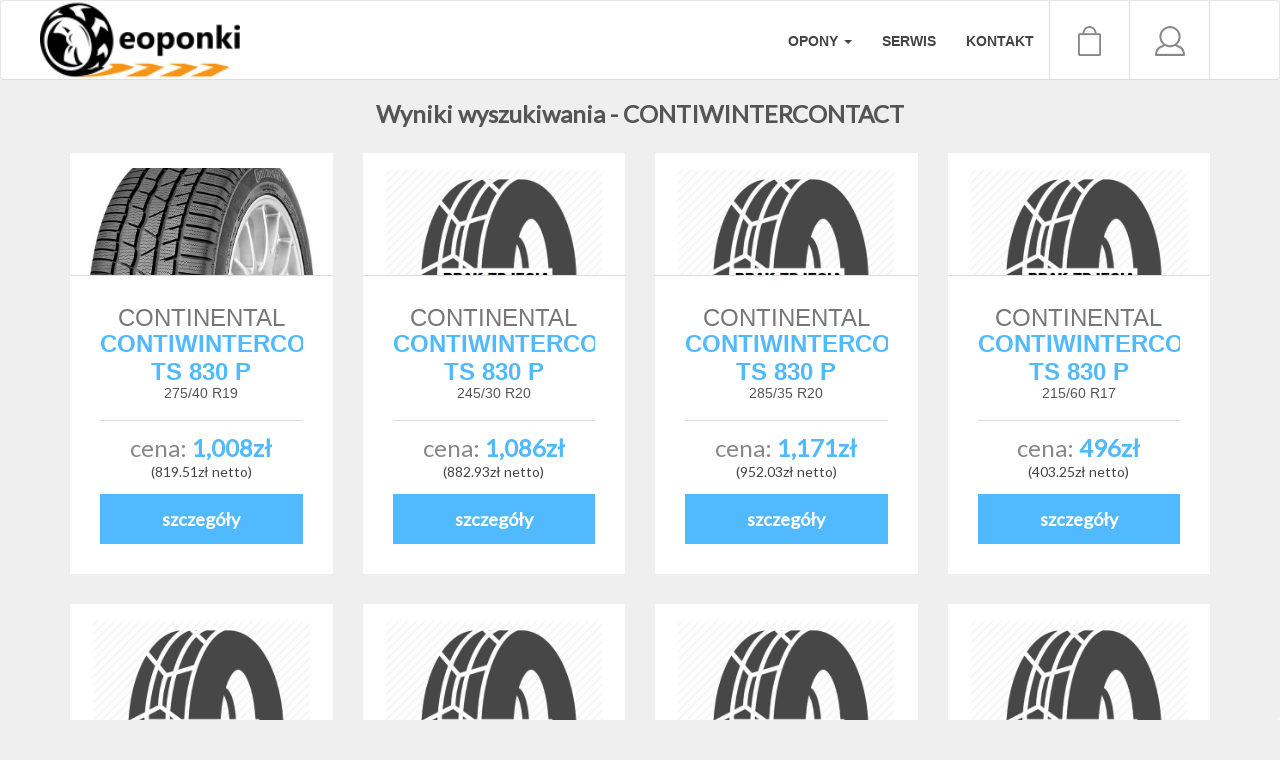

--- FILE ---
content_type: text/html
request_url: https://eoponki.pl/szukaj/CONTIWINTERCONTACT
body_size: 10970
content:
    <!DOCTYPE html>
    <html>
    <head>
        <script async src="https://www.googletagmanager.com/gtag/js?id=G-GBNRFHZJHL"></script>
        <script>
            window.dataLayer = window.dataLayer || [];

            function gtag() {
                dataLayer.push(arguments);
            }

            gtag('js', new Date());

            gtag('config', 'G-GBNRFHZJHL');
        </script>
        <meta http-equiv="Content-Type" content="text/html; charset=UTF-8">
        <meta name="viewport" content="user-scalable=yes, width=460"/>
            <meta name="description" content="Nowe opony | Dobra cena | Darmowa dostawa | Szybka wysyłka | Zakupy na raty | ">
    <meta name="keywords" content="">
    <meta name="author" content="weerc">
    <title>Nowe opony | Dobra cena | Darmowa dostawa | Szybka wysyłka | Zakupy na raty | </title>
                    <meta http-equiv="X-UA-Compatible" content="IE=edge"/>
        <link href="/content/bootstrap/css/bootstrap.css" rel="stylesheet"/>
        <link href="/content/main.css?v=41" rel="stylesheet"/>
        <link href="/content/main2.css?v=37" rel="stylesheet"/>
        <link href="/content/owl.carousel.css" rel="stylesheet"/>
        <link href="/content/owl.theme.css" rel="stylesheet"/>
        <link href="/js/fancyBox/jquery.fancybox.css" rel="stylesheet"/>
        <link rel="icon" type="image/jpeg" href="/files/eoponki logo.jpg"/>
        <link href="https://cdn.jsdelivr.net/npm/select2@4.0.13/dist/css/select2.min.css" rel="stylesheet"/>
        <link rel="stylesheet" href="/content/jquery.cookieBar.min.css">
        <link rel="stylesheet" href="//code.jquery.com/ui/1.13.2/themes/base/jquery-ui.css">
        <script src="/js/jquery-2.1.3.min.js"></script>
        <script src="https://cdnjs.cloudflare.com/ajax/libs/select2/4.0.0/js/select2.min.js"></script>
        <script src="/js/owl.carousel.js"></script>
        <script src="/content/bootstrap/js/bootstrap.min.js"></script>
        <script src="/js/shop.js?time=70432021&v=55"></script>
        <!-- Google Tag Manager -->
        <script>(function (w, d, s, l, i) {
                w[l] = w[l] || [];
                w[l].push({
                    'gtm.start':
                        new Date().getTime(), event: 'gtm.js'
                });
                var f = d.getElementsByTagName(s)[0],
                    j = d.createElement(s), dl = l != 'dataLayer' ? '&l=' + l : '';
                j.async = true;
                j.src =
                    'https://www.googletagmanager.com/gtm.js?id=' + i + dl;
                f.parentNode.insertBefore(j, f);
            })(window, document, 'script', 'dataLayer', 'GTM-53VWCXX');</script>
        <!-- End Google Tag Manager -->
        <script type="module" src="https://widget.molin.ai/shop-ai.js?w=ysxxex34"></script>
    </head>
    <body data-lang="pl" >
    <!-- Google Tag Manager (noscript) -->
    <noscript>
        <iframe src="https://www.googletagmanager.com/ns.html?id=GTM-53VWCXX"
                height="0" width="0" style="display:none;visibility:hidden"></iframe>
    </noscript>
    <!-- End Google Tag Manager (noscript) -->
    <nav class="navbar navbar-default">
        <div class="container">
            <!-- Brand and toggle get grouped for better mobile display -->
            <div class="navbar-header">
                <button type="button" class="navbar-toggle collapsed" data-toggle="collapse"
                        data-target="#bs-example-navbar-collapse-1" aria-expanded="false">
                    <span class="sr-only">Toggle navigation</span>
                    <span class="icon-bar"></span>
                    <span class="icon-bar"></span>
                    <span class="icon-bar"></span>
                </button>
                <a class="navbar-brand" href="/"><img src="/content/images/logo.png"></a>
                <span class="ico-header">
                <a href="/kontakt">
                    <svg xmlns="http://www.w3.org/2000/svg" width="16" height="16" fill="currentColor"
                         class="bi bi-envelope" viewBox="0 0 16 16">
                      <path d="M0 4a2 2 0 0 1 2-2h12a2 2 0 0 1 2 2v8a2 2 0 0 1-2 2H2a2 2 0 0 1-2-2V4Zm2-1a1 1 0 0 0-1 1v.217l7 4.2 7-4.2V4a1 1 0 0 0-1-1H2Zm13 2.383-4.708 2.825L15 11.105V5.383Zm-.034 6.876-5.64-3.471L8 9.583l-1.326-.795-5.64 3.47A1 1 0 0 0 2 13h12a1 1 0 0 0 .966-.741ZM1 11.105l4.708-2.897L1 5.383v5.722Z"/>
                    </svg>
                    sklep@eoponki.pl
                </a>
                <a href="tel:724644333">    
                    <svg width="16" height="16" viewBox="0 0 16 16" class="bi bi-telephone" fill="currentColor"
                         xmlns="http://www.w3.org/2000/svg">
                        <path fill-rule="evenodd"
                              d="M3.654 1.328a.678.678 0 0 0-1.015-.063L1.605 2.3c-.483.484-.661 1.169-.45 1.77a17.568 17.568 0 0 0 4.168 6.608 17.569 17.569 0 0 0 6.608 4.168c.601.211 1.286.033 1.77-.45l1.034-1.034a.678.678 0 0 0-.063-1.015l-2.307-1.794a.678.678 0 0 0-.58-.122l-2.19.547a1.745 1.745 0 0 1-1.657-.459L5.482 8.062a1.745 1.745 0 0 1-.46-1.657l.548-2.19a.678.678 0 0 0-.122-.58L3.654 1.328zM1.884.511a1.745 1.745 0 0 1 2.612.163L6.29 2.98c.329.423.445.974.315 1.494l-.547 2.19a.678.678 0 0 0 .178.643l2.457 2.457a.678.678 0 0 0 .644.178l2.189-.547a1.745 1.745 0 0 1 1.494.315l2.306 1.794c.829.645.905 1.87.163 2.611l-1.034 1.034c-.74.74-1.846 1.065-2.877.702a18.634 18.634 0 0 1-7.01-4.42 18.634 18.634 0 0 1-4.42-7.009c-.362-1.03-.037-2.137.703-2.877L1.885.511z"/>
                    </svg>
                    724 644 333
                </a>
              </span>
                <span class="ico-header hours">
                  <span>
                      <svg xmlns="http://www.w3.org/2000/svg" width="16" height="16" fill="currentColor"
                           class="bi bi-clock" viewBox="0 0 16 16">
                        <path d="M8 3.5a.5.5 0 0 0-1 0V9a.5.5 0 0 0 .252.434l3.5 2a.5.5 0 0 0 .496-.868L8 8.71V3.5z"/>
                        <path d="M8 16A8 8 0 1 0 8 0a8 8 0 0 0 0 16zm7-8A7 7 0 1 1 1 8a7 7 0 0 1 14 0z"/>
                      </svg>
                      Pon-Pt: 8<sup>00</sup> - 16<sup>00</sup>
                  </span>
                  <span>
                    <svg xmlns="http://www.w3.org/2000/svg" width="16" height="16" fill="currentColor"
                         class="bi bi-clock-history" viewBox="0 0 16 16">
                        <path d="M8.515 1.019A7 7 0 0 0 8 1V0a8 8 0 0 1 .589.022l-.074.997zm2.004.45a7.003 7.003 0 0 0-.985-.299l.219-.976c.383.086.76.2 1.126.342l-.36.933zm1.37.71a7.01 7.01 0 0 0-.439-.27l.493-.87a8.025 8.025 0 0 1 .979.654l-.615.789a6.996 6.996 0 0 0-.418-.302zm1.834 1.79a6.99 6.99 0 0 0-.653-.796l.724-.69c.27.285.52.59.747.91l-.818.576zm.744 1.352a7.08 7.08 0 0 0-.214-.468l.893-.45a7.976 7.976 0 0 1 .45 1.088l-.95.313a7.023 7.023 0 0 0-.179-.483zm.53 2.507a6.991 6.991 0 0 0-.1-1.025l.985-.17c.067.386.106.778.116 1.17l-1 .025zm-.131 1.538c.033-.17.06-.339.081-.51l.993.123a7.957 7.957 0 0 1-.23 1.155l-.964-.267c.046-.165.086-.332.12-.501zm-.952 2.379c.184-.29.346-.594.486-.908l.914.405c-.16.36-.345.706-.555 1.038l-.845-.535zm-.964 1.205c.122-.122.239-.248.35-.378l.758.653a8.073 8.073 0 0 1-.401.432l-.707-.707z"/>
                        <path d="M8 1a7 7 0 1 0 4.95 11.95l.707.707A8.001 8.001 0 1 1 8 0v1z"/>
                        <path d="M7.5 3a.5.5 0 0 1 .5.5v5.21l3.248 1.856a.5.5 0 0 1-.496.868l-3.5-2A.5.5 0 0 1 7 9V3.5a.5.5 0 0 1 .5-.5z"/>
                      </svg>
                    Sobota: 9<sup>00</sup> - 12<sup>00</sup>
                  </span>
              </span>
                <span class="ico-header info" style="display:none;">
                  <span>
                      <svg xmlns="http://www.w3.org/2000/svg" width="16" height="16" fill="currentColor"
                           class="bi bi-truck" viewBox="0 0 16 16">
                        <path d="M0 3.5A1.5 1.5 0 0 1 1.5 2h9A1.5 1.5 0 0 1 12 3.5V5h1.02a1.5 1.5 0 0 1 1.17.563l1.481 1.85a1.5 1.5 0 0 1 .329.938V10.5a1.5 1.5 0 0 1-1.5 1.5H14a2 2 0 1 1-4 0H5a2 2 0 1 1-3.998-.085A1.5 1.5 0 0 1 0 10.5v-7zm1.294 7.456A1.999 1.999 0 0 1 4.732 11h5.536a2.01 2.01 0 0 1 .732-.732V3.5a.5.5 0 0 0-.5-.5h-9a.5.5 0 0 0-.5.5v7a.5.5 0 0 0 .294.456zM12 10a2 2 0 0 1 1.732 1h.768a.5.5 0 0 0 .5-.5V8.35a.5.5 0 0 0-.11-.312l-1.48-1.85A.5.5 0 0 0 13.02 6H12v4zm-9 1a1 1 0 1 0 0 2 1 1 0 0 0 0-2zm9 0a1 1 0 1 0 0 2 1 1 0 0 0 0-2z"/>
                      </svg>
                      Szybka dostawa
                  </span>
                  <span>
                    <svg xmlns="http://www.w3.org/2000/svg" width="16" height="16" fill="currentColor"
                         class="bi bi-bank" viewBox="0 0 16 16">
                        <path d="m8 0 6.61 3h.89a.5.5 0 0 1 .5.5v2a.5.5 0 0 1-.5.5H15v7a.5.5 0 0 1 .485.38l.5 2a.498.498 0 0 1-.485.62H.5a.498.498 0 0 1-.485-.62l.5-2A.501.501 0 0 1 1 13V6H.5a.5.5 0 0 1-.5-.5v-2A.5.5 0 0 1 .5 3h.89L8 0ZM3.777 3h8.447L8 1 3.777 3ZM2 6v7h1V6H2Zm2 0v7h2.5V6H4Zm3.5 0v7h1V6h-1Zm2 0v7H12V6H9.5ZM13 6v7h1V6h-1Zm2-1V4H1v1h14Zm-.39 9H1.39l-.25 1h13.72l-.25-1Z"/>
                      </svg>
                    Zakupy na raty
                  </span>
              </span>
            </div>
            <div class="collapse navbar-collapse navbar-right" id="bs-example-navbar-collapse-1">
                <ul class="nav navbar-nav">
                    <li class="dropdown mega-dropdown">
                        <a href="/opony/osobowe" class="dropdown-toggle" data-toggle="dropdown">
                            Opony <span class="caret"></span>
                        </a>
                        <ul class="dropdown-menu mega-dropdown-menu">
                            <li class="col-xs-12 col-sm-3">
                                <ul>
                                    <li class="dropdown-header">Opony wg pojazdu</li>
                                    <li><a href="/opony/osobowe/">Osobowe</a></li>
                                    <li><a href="/opony/dostawcze">Dostawcze</a></li>
                                    <li><a href="/opony/ciezarowe">Ciężarowe</a></li>
                                    <li><a href="/opony/motocyklowe">Motocyklowe</a></li>
                                </ul>
                            </li>
                            <li class="col-xs-12 col-sm-3">
                                <ul>
                                    <li class="dropdown-header">Opony wg sezonu:</li>
                                    <li><a href="/opony/letnie/">Letnie</a></li>
                                    <li><a href="/opony/zimowe/">Zimowe</a></li>
                                    <li><a href="/opony/caloroczne/">Całoroczne</a></li>
                                </ul>
                            </li>
                            <li class="col-xs-12 col-sm-3">
                                <ul>
                                    <li class="dropdown-header">Popularne rozmiary</li>
                                    <li><a href="/opony/all/205-55-r16">205/55 R16</a></li>
                                    <li><a href="/opony/all/195-65-r15">195/65 R15</a></li>
                                    <li><a href="/opony/all/225-45-r17">225/45 R17</a></li>
                                    <li><a href="/opony/all/215-65-r16">215/65 R16</a></li>
                                    <li><a href="/opony/all/225-50-r17">225/50 R17</a></li>
                                    <li><a href="/opony/all/225-55-r17">225/55 R17</a></li>
                                    <li><a href="/opony/all/205-60-r16">205/60 R16</a></li>
                                    <li><a href="/opony/all/215-60-r16">215/60 R16</a></li>
                                </ul>
                            </li>
                            
                            <li class="col-xs-12 col-sm-3">
                                <ul>
                                    <li class="dropdown-header">Popularne modele</li>
                                    <li><a href='/szukaj/FRIGO%20HP2'>FRIGO HP2</a></li><li><a href='/szukaj/EAGLE%20NCT5'>EAGLE NCT5</a></li><li><a href='/szukaj/E-MAX'>E-MAX</a></li><li><a href='/szukaj/EFFICIENTGRIP%20PERFORMANCE%202'>EFFICIENTGRIP PERFORMANCE 2</a></li><li><a href='/szukaj/PRESTO%20HP2'>PRESTO HP2</a></li><li><a href='/szukaj/TURANZA%206'>TURANZA 6</a></li><li><a href='/szukaj/CONTI%20ECO%20CONTACT%206'>CONTI ECO CONTACT 6</a></li><li><a href='/szukaj/NAVIGATOR%203'>NAVIGATOR 3</a></li>                                </ul>
                            </li>
                            <li class="col-xs-12 mega-menu-footer">
                                <p>
                                    <b>Popularni Producenci:</b>
                                    <a href="https://eoponki.pl/opony/all/-~-r/osobowe/bridgestone">Bridgestone</a> |
                                    <a href="https://eoponki.pl/opony/all/-~-r/osobowe/firestone">Firestone</a> |
                                    <a href="https://eoponki.pl/opony/all/-~-r/osobowe/goodyear">Goodyear</a> |
                                    <a href="https://eoponki.pl/opony/all/-~-r/osobowe/sailun">Sailun</a> |
                                    <a href="https://eoponki.pl/opony/all/-~-r/osobowe/lassa">LASSA</a>
                                </p>
                            </li>
                        </ul>
                    </li>
                    <li><a href="/serwis">Serwis</a></li>
                    <li><a href="/kontakt">Kontakt</a></li>
                    <li><a class="menuicon basket" href="/koszyk/zamowienie/szybkie-zakupy"></a></li>
                    <li><a class="menuicon user" href="/panel">&nbsp;</a></li>
                </ul>
            </div>
        </div>
    </nav>
    <div id="container">
        
<div class="container-fluid dimmed">
    <div class="container">
        <div class="row">
            <div class="col-sm-12">
                <h3 class="text-center">Wyniki wyszukiwania - CONTIWINTERCONTACT</h3>
                <br/>
            </div>
        </div>
                    <div class="col-md-3 col-sm-6">
                <div class="product text-center">
                    <a href="/opona/49/continental-contiwintercontact-ts-830-p-275-40-r19">
                        <img class="thumb lazy" src="https://srv21417.microhost.com.pl/bl/img/Continental/CONTIWINTERCONTACT TS 830 P.jpg" alt="produkt"/></a>
                    <div class="info">
                        <div class="info__producent">
                            continental                        </div>
                        <div class="name" data-toggle="tooltip" title="CONTIWINTERCONTACT TS 830 P">CONTIWINTERCONTACT TS 830 P</div>
                                                <div class="size">275/40 R19</div>
                        <hr/>
                        <div class="price">
                            cena: <span>1,008zł</span>
                            <p>(819.51zł netto)</p>
                        </div>
                        <div class="clearfix"></div>
                        <a href="/opona/49/continental-contiwintercontact-ts-830-p-275-40-r19"
                           class="btn btn-block btn-primary btn-lg">szczegóły</a>
                    </div>
                </div>
            </div>
                    <div class="col-md-3 col-sm-6">
                <div class="product text-center">
                    <a href="/opona/208/continental-contiwintercontact-ts-830-p-245-30-r20">
                        <img class="thumb lazy" src="/content/images/no-image.jpg" alt="produkt"/></a>
                    <div class="info">
                        <div class="info__producent">
                            continental                        </div>
                        <div class="name" data-toggle="tooltip" title="CONTIWINTERCONTACT  TS 830 P">CONTIWINTERCONTACT  TS 830 P</div>
                                                <div class="size">245/30 R20</div>
                        <hr/>
                        <div class="price">
                            cena: <span>1,086zł</span>
                            <p>(882.93zł netto)</p>
                        </div>
                        <div class="clearfix"></div>
                        <a href="/opona/208/continental-contiwintercontact-ts-830-p-245-30-r20"
                           class="btn btn-block btn-primary btn-lg">szczegóły</a>
                    </div>
                </div>
            </div>
                    <div class="col-md-3 col-sm-6">
                <div class="product text-center">
                    <a href="/opona/359/continental-contiwintercontact-ts-830-p-285-35-r20">
                        <img class="thumb lazy" src="/content/images/no-image.jpg" alt="produkt"/></a>
                    <div class="info">
                        <div class="info__producent">
                            continental                        </div>
                        <div class="name" data-toggle="tooltip" title="CONTIWINTERCONTACT  TS 830 P">CONTIWINTERCONTACT  TS 830 P</div>
                                                <div class="size">285/35 R20</div>
                        <hr/>
                        <div class="price">
                            cena: <span>1,171zł</span>
                            <p>(952.03zł netto)</p>
                        </div>
                        <div class="clearfix"></div>
                        <a href="/opona/359/continental-contiwintercontact-ts-830-p-285-35-r20"
                           class="btn btn-block btn-primary btn-lg">szczegóły</a>
                    </div>
                </div>
            </div>
                    <div class="col-md-3 col-sm-6">
                <div class="product text-center">
                    <a href="/opona/11869/continental-contiwintercontact-ts-830-p-215-60-r17">
                        <img class="thumb lazy" src="/content/images/no-image.jpg" alt="produkt"/></a>
                    <div class="info">
                        <div class="info__producent">
                            continental                        </div>
                        <div class="name" data-toggle="tooltip" title="CONTIWINTERCONTACT  TS 830 P">CONTIWINTERCONTACT  TS 830 P</div>
                                                <div class="size">215/60 R17</div>
                        <hr/>
                        <div class="price">
                            cena: <span>496zł</span>
                            <p>(403.25zł netto)</p>
                        </div>
                        <div class="clearfix"></div>
                        <a href="/opona/11869/continental-contiwintercontact-ts-830-p-215-60-r17"
                           class="btn btn-block btn-primary btn-lg">szczegóły</a>
                    </div>
                </div>
            </div>
                    <div class="col-md-3 col-sm-6">
                <div class="product text-center">
                    <a href="/opona/124224/continental-contiwintercontact-ts-810-s-175-65-r15">
                        <img class="thumb lazy" src="/content/images/no-image.jpg" alt="produkt"/></a>
                    <div class="info">
                        <div class="info__producent">
                            continental                        </div>
                        <div class="name" data-toggle="tooltip" title="CONTIWINTERCONTACT  TS 810 S">CONTIWINTERCONTACT  TS 810 S</div>
                                                <div class="size">175/65 R15</div>
                        <hr/>
                        <div class="price">
                            cena: <span>273zł</span>
                            <p>(221.98zł netto)</p>
                        </div>
                        <div class="clearfix"></div>
                        <a href="/opona/124224/continental-contiwintercontact-ts-810-s-175-65-r15"
                           class="btn btn-block btn-primary btn-lg">szczegóły</a>
                    </div>
                </div>
            </div>
                    <div class="col-md-3 col-sm-6">
                <div class="product text-center">
                    <a href="/opona/124225/continental-contiwintercontact-ts-830-p-245-50-r18">
                        <img class="thumb lazy" src="/content/images/no-image.jpg" alt="produkt"/></a>
                    <div class="info">
                        <div class="info__producent">
                            continental                        </div>
                        <div class="name" data-toggle="tooltip" title="CONTIWINTERCONTACT  TS 830 P">CONTIWINTERCONTACT  TS 830 P</div>
                                                <div class="size">245/50 R18</div>
                        <hr/>
                        <div class="price">
                            cena: <span>695zł</span>
                            <p>(565.04zł netto)</p>
                        </div>
                        <div class="clearfix"></div>
                        <a href="/opona/124225/continental-contiwintercontact-ts-830-p-245-50-r18"
                           class="btn btn-block btn-primary btn-lg">szczegóły</a>
                    </div>
                </div>
            </div>
                    <div class="col-md-3 col-sm-6">
                <div class="product text-center">
                    <a href="/opona/124229/continental-contiwintercontact-ts-830-p-255-40-r20">
                        <img class="thumb lazy" src="/content/images/no-image.jpg" alt="produkt"/></a>
                    <div class="info">
                        <div class="info__producent">
                            continental                        </div>
                        <div class="name" data-toggle="tooltip" title="CONTIWINTERCONTACT  TS 830 P">CONTIWINTERCONTACT  TS 830 P</div>
                                                <div class="size">255/40 R20</div>
                        <hr/>
                        <div class="price">
                            cena: <span>985zł</span>
                            <p>(800.81zł netto)</p>
                        </div>
                        <div class="clearfix"></div>
                        <a href="/opona/124229/continental-contiwintercontact-ts-830-p-255-40-r20"
                           class="btn btn-block btn-primary btn-lg">szczegóły</a>
                    </div>
                </div>
            </div>
                    <div class="col-md-3 col-sm-6">
                <div class="product text-center">
                    <a href="/opona/126816/continental-contiwintercontact-ts-830-p-255-35-r19">
                        <img class="thumb lazy" src="/content/images/no-image.jpg" alt="produkt"/></a>
                    <div class="info">
                        <div class="info__producent">
                            continental                        </div>
                        <div class="name" data-toggle="tooltip" title="CONTIWINTERCONTACT  TS 830 P">CONTIWINTERCONTACT  TS 830 P</div>
                                                <div class="size">255/35 R19</div>
                        <hr/>
                        <div class="price">
                            cena: <span>812zł</span>
                            <p>(660.16zł netto)</p>
                        </div>
                        <div class="clearfix"></div>
                        <a href="/opona/126816/continental-contiwintercontact-ts-830-p-255-35-r19"
                           class="btn btn-block btn-primary btn-lg">szczegóły</a>
                    </div>
                </div>
            </div>
                    <div class="col-md-3 col-sm-6">
                <div class="product text-center">
                    <a href="/opona/126925/continental-contiwintercontact-ts-810-s-235-35-r19">
                        <img class="thumb lazy" src="/content/images/no-image.jpg" alt="produkt"/></a>
                    <div class="info">
                        <div class="info__producent">
                            continental                        </div>
                        <div class="name" data-toggle="tooltip" title="CONTIWINTERCONTACT  TS 810 S">CONTIWINTERCONTACT  TS 810 S</div>
                                                <div class="size">235/35 R19</div>
                        <hr/>
                        <div class="price">
                            cena: <span>829zł</span>
                            <p>(673.98zł netto)</p>
                        </div>
                        <div class="clearfix"></div>
                        <a href="/opona/126925/continental-contiwintercontact-ts-810-s-235-35-r19"
                           class="btn btn-block btn-primary btn-lg">szczegóły</a>
                    </div>
                </div>
            </div>
                    <div class="col-md-3 col-sm-6">
                <div class="product text-center">
                    <a href="/opona/138664/continental-contiwintercontact-ts-830-p-255-40-r18">
                        <img class="thumb lazy" src="/content/images/no-image.jpg" alt="produkt"/></a>
                    <div class="info">
                        <div class="info__producent">
                            continental                        </div>
                        <div class="name" data-toggle="tooltip" title="CONTIWINTERCONTACT  TS 830 P">CONTIWINTERCONTACT  TS 830 P</div>
                                                <div class="size">255/40 R18</div>
                        <hr/>
                        <div class="price">
                            cena: <span>648zł</span>
                            <p>(526.83zł netto)</p>
                        </div>
                        <div class="clearfix"></div>
                        <a href="/opona/138664/continental-contiwintercontact-ts-830-p-255-40-r18"
                           class="btn btn-block btn-primary btn-lg">szczegóły</a>
                    </div>
                </div>
            </div>
                    <div class="col-md-3 col-sm-6">
                <div class="product text-center">
                    <a href="/opona/138712/continental-contiwintercontact-ts-830-p-195-50-r16">
                        <img class="thumb lazy" src="/content/images/no-image.jpg" alt="produkt"/></a>
                    <div class="info">
                        <div class="info__producent">
                            continental                        </div>
                        <div class="name" data-toggle="tooltip" title="CONTIWINTERCONTACT  TS 830 P">CONTIWINTERCONTACT  TS 830 P</div>
                                                <div class="size">195/50 R16</div>
                        <hr/>
                        <div class="price">
                            cena: <span>552zł</span>
                            <p>(448.78zł netto)</p>
                        </div>
                        <div class="clearfix"></div>
                        <a href="/opona/138712/continental-contiwintercontact-ts-830-p-195-50-r16"
                           class="btn btn-block btn-primary btn-lg">szczegóły</a>
                    </div>
                </div>
            </div>
                    <div class="col-md-3 col-sm-6">
                <div class="product text-center">
                    <a href="/opona/138725/continental-contiwintercontact-ts-830-p-235-40-r18">
                        <img class="thumb lazy" src="/content/images/no-image.jpg" alt="produkt"/></a>
                    <div class="info">
                        <div class="info__producent">
                            continental                        </div>
                        <div class="name" data-toggle="tooltip" title="CONTIWINTERCONTACT  TS 830 P">CONTIWINTERCONTACT  TS 830 P</div>
                                                <div class="size">235/40 R18</div>
                        <hr/>
                        <div class="price">
                            cena: <span>642zł</span>
                            <p>(521.95zł netto)</p>
                        </div>
                        <div class="clearfix"></div>
                        <a href="/opona/138725/continental-contiwintercontact-ts-830-p-235-40-r18"
                           class="btn btn-block btn-primary btn-lg">szczegóły</a>
                    </div>
                </div>
            </div>
                    <div class="col-md-3 col-sm-6">
                <div class="product text-center">
                    <a href="/opona/170389/continental-contiwintercontact-ts-830-p-265-45-r19">
                        <img class="thumb lazy" src="/content/images/no-image.jpg" alt="produkt"/></a>
                    <div class="info">
                        <div class="info__producent">
                            continental                        </div>
                        <div class="name" data-toggle="tooltip" title="CONTIWINTERCONTACT  TS 830 P">CONTIWINTERCONTACT  TS 830 P</div>
                                                <div class="size">265/45 R19</div>
                        <hr/>
                        <div class="price">
                            cena: <span>543zł</span>
                            <p>(441.46zł netto)</p>
                        </div>
                        <div class="clearfix"></div>
                        <a href="/opona/170389/continental-contiwintercontact-ts-830-p-265-45-r19"
                           class="btn btn-block btn-primary btn-lg">szczegóły</a>
                    </div>
                </div>
            </div>
                    <div class="col-md-3 col-sm-6">
                <div class="product text-center">
                    <a href="/opona/170392/continental-contiwintercontact-ts-830-p-245-30-r20">
                        <img class="thumb lazy" src="/content/images/no-image.jpg" alt="produkt"/></a>
                    <div class="info">
                        <div class="info__producent">
                            continental                        </div>
                        <div class="name" data-toggle="tooltip" title="CONTIWINTERCONTACT  TS 830 P">CONTIWINTERCONTACT  TS 830 P</div>
                                                <div class="size">245/30 R20</div>
                        <hr/>
                        <div class="price">
                            cena: <span>609zł</span>
                            <p>(495.12zł netto)</p>
                        </div>
                        <div class="clearfix"></div>
                        <a href="/opona/170392/continental-contiwintercontact-ts-830-p-245-30-r20"
                           class="btn btn-block btn-primary btn-lg">szczegóły</a>
                    </div>
                </div>
            </div>
                    <div class="col-md-3 col-sm-6">
                <div class="product text-center">
                    <a href="/opona/172853/continental-contiwintercontact-ts-830-p-255-50-r21">
                        <img class="thumb lazy" src="https://srv21417.microhost.com.pl/bl/img/Continental/CONTIWINTERCONTACT TS 830 P.jpg" alt="produkt"/></a>
                    <div class="info">
                        <div class="info__producent">
                            continental                        </div>
                        <div class="name" data-toggle="tooltip" title="CONTIWINTERCONTACT TS 830 P">CONTIWINTERCONTACT TS 830 P</div>
                                                <div class="size">255/50 R21</div>
                        <hr/>
                        <div class="price">
                            cena: <span>699zł</span>
                            <p>(568.29zł netto)</p>
                        </div>
                        <div class="clearfix"></div>
                        <a href="/opona/172853/continental-contiwintercontact-ts-830-p-255-50-r21"
                           class="btn btn-block btn-primary btn-lg">szczegóły</a>
                    </div>
                </div>
            </div>
                    <div class="col-md-3 col-sm-6">
                <div class="product text-center">
                    <a href="/opona/209202/continental-contiwintercontact-ts-830-p-215-60-r17">
                        <img class="thumb lazy" src="https://srv21417.microhost.com.pl/bl/img/Continental/CONTIWINTERCONTACT TS 830 P.jpg" alt="produkt"/></a>
                    <div class="info">
                        <div class="info__producent">
                            continental                        </div>
                        <div class="name" data-toggle="tooltip" title="ContiWinterContact TS 830 P">ContiWinterContact TS 830 P</div>
                                                <div class="size">215/60 R17</div>
                        <hr/>
                        <div class="price">
                            cena: <span>525zł</span>
                            <p>(426.83zł netto)</p>
                        </div>
                        <div class="clearfix"></div>
                        <a href="/opona/209202/continental-contiwintercontact-ts-830-p-215-60-r17"
                           class="btn btn-block btn-primary btn-lg">szczegóły</a>
                    </div>
                </div>
            </div>
                    <div class="col-md-3 col-sm-6">
                <div class="product text-center">
                    <a href="/opona/213249/continental-contiwintercontact-ts-830-p-205-55-r18">
                        <img class="thumb lazy" src="https://srv21417.microhost.com.pl/bl/img/Continental/CONTIWINTERCONTACT TS 830 P.jpg" alt="produkt"/></a>
                    <div class="info">
                        <div class="info__producent">
                            continental                        </div>
                        <div class="name" data-toggle="tooltip" title="ContiWinterContact TS 830 P">ContiWinterContact TS 830 P</div>
                                                <div class="size">205/55 R18</div>
                        <hr/>
                        <div class="price">
                            cena: <span>665zł</span>
                            <p>(540.65zł netto)</p>
                        </div>
                        <div class="clearfix"></div>
                        <a href="/opona/213249/continental-contiwintercontact-ts-830-p-205-55-r18"
                           class="btn btn-block btn-primary btn-lg">szczegóły</a>
                    </div>
                </div>
            </div>
                    <div class="col-md-3 col-sm-6">
                <div class="product text-center">
                    <a href="/opona/215461/continental-contiwintercontact-ts-830-p-205-55-r17">
                        <img class="thumb lazy" src="https://srv21417.microhost.com.pl/bl/img/Continental/CONTIWINTERCONTACT TS 830 P.jpg" alt="produkt"/></a>
                    <div class="info">
                        <div class="info__producent">
                            continental                        </div>
                        <div class="name" data-toggle="tooltip" title="ContiWinterContact TS 830 P">ContiWinterContact TS 830 P</div>
                                                <div class="size">205/55 R17</div>
                        <hr/>
                        <div class="price">
                            cena: <span>567zł</span>
                            <p>(460.98zł netto)</p>
                        </div>
                        <div class="clearfix"></div>
                        <a href="/opona/215461/continental-contiwintercontact-ts-830-p-205-55-r17"
                           class="btn btn-block btn-primary btn-lg">szczegóły</a>
                    </div>
                </div>
            </div>
                    <div class="col-md-3 col-sm-6">
                <div class="product text-center">
                    <a href="/opona/304242/continental-contiwintercontact-ts-830-p-225-60-r16">
                        <img class="thumb lazy" src="/content/images/no-image.jpg" alt="produkt"/></a>
                    <div class="info">
                        <div class="info__producent">
                            continental                        </div>
                        <div class="name" data-toggle="tooltip" title="CONTIWINTERCONTACT  TS 830 P">CONTIWINTERCONTACT  TS 830 P</div>
                                                <div class="size">225/60 R16</div>
                        <hr/>
                        <div class="price">
                            cena: <span>573zł</span>
                            <p>(465.85zł netto)</p>
                        </div>
                        <div class="clearfix"></div>
                        <a href="/opona/304242/continental-contiwintercontact-ts-830-p-225-60-r16"
                           class="btn btn-block btn-primary btn-lg">szczegóły</a>
                    </div>
                </div>
            </div>
                    <div class="col-md-3 col-sm-6">
                <div class="product text-center">
                    <a href="/opona/304597/continental-contiwintercontact-ts-830-p-235-45-r19">
                        <img class="thumb lazy" src="/content/images/no-image.jpg" alt="produkt"/></a>
                    <div class="info">
                        <div class="info__producent">
                            continental                        </div>
                        <div class="name" data-toggle="tooltip" title="CONTIWINTERCONTACT  TS 830 P">CONTIWINTERCONTACT  TS 830 P</div>
                                                <div class="size">235/45 R19</div>
                        <hr/>
                        <div class="price">
                            cena: <span>736zł</span>
                            <p>(598.37zł netto)</p>
                        </div>
                        <div class="clearfix"></div>
                        <a href="/opona/304597/continental-contiwintercontact-ts-830-p-235-45-r19"
                           class="btn btn-block btn-primary btn-lg">szczegóły</a>
                    </div>
                </div>
            </div>
                    <div class="col-md-3 col-sm-6">
                <div class="product text-center">
                    <a href="/opona/310067/continental-ts870-p-contiwintercontact-285-45-r22">
                        <img class="thumb lazy" src="/content/images/no-image.jpg" alt="produkt"/></a>
                    <div class="info">
                        <div class="info__producent">
                            continental                        </div>
                        <div class="name" data-toggle="tooltip" title="TS870 P CONTIWINTERCONTACT">TS870 P CONTIWINTERCONTACT</div>
                                                <div class="size">285/45 R22</div>
                        <hr/>
                        <div class="price">
                            cena: <span>1,290zł</span>
                            <p>(1,048.46zł netto)</p>
                        </div>
                        <div class="clearfix"></div>
                        <a href="/opona/310067/continental-ts870-p-contiwintercontact-285-45-r22"
                           class="btn btn-block btn-primary btn-lg">szczegóły</a>
                    </div>
                </div>
            </div>
                    <div class="col-md-3 col-sm-6">
                <div class="product text-center">
                    <a href="/opona/311848/continental-contiwintercontact-ts-830-p-255-40-r18">
                        <img class="thumb lazy" src="https://srv21417.microhost.com.pl/bl/img/Continental/CONTIWINTERCONTACT TS 830 P.jpg" alt="produkt"/></a>
                    <div class="info">
                        <div class="info__producent">
                            continental                        </div>
                        <div class="name" data-toggle="tooltip" title="CONTIWINTERCONTACT TS 830 P">CONTIWINTERCONTACT TS 830 P</div>
                                                <div class="size">255/40 R18</div>
                        <hr/>
                        <div class="price">
                            cena: <span>663zł</span>
                            <p>(539.02zł netto)</p>
                        </div>
                        <div class="clearfix"></div>
                        <a href="/opona/311848/continental-contiwintercontact-ts-830-p-255-40-r18"
                           class="btn btn-block btn-primary btn-lg">szczegóły</a>
                    </div>
                </div>
            </div>
                    <div class="col-md-3 col-sm-6">
                <div class="product text-center">
                    <a href="/opona/422828/continental-8p-18-p-295-40-r19">
                        <img class="thumb lazy" src="/content/images/no-image.jpg" alt="produkt"/></a>
                    <div class="info">
                        <div class="info__producent">
                            continental                        </div>
                        <div class="name" data-toggle="tooltip" title="8P#18 P,">8P#18 P,</div>
                                                <div class="size">295/40 R19</div>
                        <hr/>
                        <div class="price">
                            cena: <span>744zł</span>
                            <p>(604.88zł netto)</p>
                        </div>
                        <div class="clearfix"></div>
                        <a href="/opona/422828/continental-8p-18-p-295-40-r19"
                           class="btn btn-block btn-primary btn-lg">szczegóły</a>
                    </div>
                </div>
            </div>
                    <div class="col-md-3 col-sm-6">
                <div class="product text-center">
                    <a href="/opona/441812/continental-contiwintercontact-ts-830-p-245-40-r18">
                        <img class="thumb lazy" src="/content/images/no-image.jpg" alt="produkt"/></a>
                    <div class="info">
                        <div class="info__producent">
                            continental                        </div>
                        <div class="name" data-toggle="tooltip" title="CONTIWINTERCONTACT  TS 830 P">CONTIWINTERCONTACT  TS 830 P</div>
                                                <div class="size">245/40 R18</div>
                        <hr/>
                        <div class="price">
                            cena: <span>708zł</span>
                            <p>(575.61zł netto)</p>
                        </div>
                        <div class="clearfix"></div>
                        <a href="/opona/441812/continental-contiwintercontact-ts-830-p-245-40-r18"
                           class="btn btn-block btn-primary btn-lg">szczegóły</a>
                    </div>
                </div>
            </div>
                    <div class="col-md-3 col-sm-6">
                <div class="product text-center">
                    <a href="/opona/442491/continental-contiwintercontact-ts-830-p-295-30-r20">
                        <img class="thumb lazy" src="/content/images/no-image.jpg" alt="produkt"/></a>
                    <div class="info">
                        <div class="info__producent">
                            continental                        </div>
                        <div class="name" data-toggle="tooltip" title="CONTIWINTERCONTACT  TS 830 P">CONTIWINTERCONTACT  TS 830 P</div>
                                                <div class="size">295/30 R20</div>
                        <hr/>
                        <div class="price">
                            cena: <span>1,491zł</span>
                            <p>(1,212.20zł netto)</p>
                        </div>
                        <div class="clearfix"></div>
                        <a href="/opona/442491/continental-contiwintercontact-ts-830-p-295-30-r20"
                           class="btn btn-block btn-primary btn-lg">szczegóły</a>
                    </div>
                </div>
            </div>
                    <div class="col-md-3 col-sm-6">
                <div class="product text-center">
                    <a href="/opona/471009/continental-contiwintercontact-ts-830-p-205-50-r17">
                        <img class="thumb lazy" src="/content/images/no-image.jpg" alt="produkt"/></a>
                    <div class="info">
                        <div class="info__producent">
                            continental                        </div>
                        <div class="name" data-toggle="tooltip" title="CONTIWINTERCONTACT  TS 830 P">CONTIWINTERCONTACT  TS 830 P</div>
                                                <div class="size">205/50 R17</div>
                        <hr/>
                        <div class="price">
                            cena: <span>497zł</span>
                            <p>(404.00zł netto)</p>
                        </div>
                        <div class="clearfix"></div>
                        <a href="/opona/471009/continental-contiwintercontact-ts-830-p-205-50-r17"
                           class="btn btn-block btn-primary btn-lg">szczegóły</a>
                    </div>
                </div>
            </div>
                    <div class="col-md-3 col-sm-6">
                <div class="product text-center">
                    <a href="/opona/473452/continental-ts830-p-contiwintercontact-285-35-r20">
                        <img class="thumb lazy" src="/content/images/no-image.jpg" alt="produkt"/></a>
                    <div class="info">
                        <div class="info__producent">
                            continental                        </div>
                        <div class="name" data-toggle="tooltip" title="TS830 P CONTIWINTERCONTACT">TS830 P CONTIWINTERCONTACT</div>
                                                <div class="size">285/35 R20</div>
                        <hr/>
                        <div class="price">
                            cena: <span>1,246zł</span>
                            <p>(1,012.71zł netto)</p>
                        </div>
                        <div class="clearfix"></div>
                        <a href="/opona/473452/continental-ts830-p-contiwintercontact-285-35-r20"
                           class="btn btn-block btn-primary btn-lg">szczegóły</a>
                    </div>
                </div>
            </div>
                    <div class="col-md-3 col-sm-6">
                <div class="product text-center">
                    <a href="/opona/502664/continental-contiwintercontact-ts-810-s-235-55-r17">
                        <img class="thumb lazy" src="/content/images/no-image.jpg" alt="produkt"/></a>
                    <div class="info">
                        <div class="info__producent">
                            continental                        </div>
                        <div class="name" data-toggle="tooltip" title="CONTIWINTERCONTACT  TS 810 S">CONTIWINTERCONTACT  TS 810 S</div>
                                                <div class="size">235/55 R17</div>
                        <hr/>
                        <div class="price">
                            cena: <span>467zł</span>
                            <p>(379.58zł netto)</p>
                        </div>
                        <div class="clearfix"></div>
                        <a href="/opona/502664/continental-contiwintercontact-ts-810-s-235-55-r17"
                           class="btn btn-block btn-primary btn-lg">szczegóły</a>
                    </div>
                </div>
            </div>
                    <div class="col-md-3 col-sm-6">
                <div class="product text-center">
                    <a href="/opona/502692/continental-contiwintercontact-ts-830-p-225-60-r17">
                        <img class="thumb lazy" src="/content/images/no-image.jpg" alt="produkt"/></a>
                    <div class="info">
                        <div class="info__producent">
                            continental                        </div>
                        <div class="name" data-toggle="tooltip" title="CONTIWINTERCONTACT  TS 830 P">CONTIWINTERCONTACT  TS 830 P</div>
                                                <div class="size">225/60 R17</div>
                        <hr/>
                        <div class="price">
                            cena: <span>510zł</span>
                            <p>(414.63zł netto)</p>
                        </div>
                        <div class="clearfix"></div>
                        <a href="/opona/502692/continental-contiwintercontact-ts-830-p-225-60-r17"
                           class="btn btn-block btn-primary btn-lg">szczegóły</a>
                    </div>
                </div>
            </div>
                    <div class="col-md-3 col-sm-6">
                <div class="product text-center">
                    <a href="/opona/502698/continental-contiwintercontact-ts-830-p-295-40-r20">
                        <img class="thumb lazy" src="/content/images/no-image.jpg" alt="produkt"/></a>
                    <div class="info">
                        <div class="info__producent">
                            continental                        </div>
                        <div class="name" data-toggle="tooltip" title="CONTIWINTERCONTACT  TS 830 P">CONTIWINTERCONTACT  TS 830 P</div>
                                                <div class="size">295/40 R20</div>
                        <hr/>
                        <div class="price">
                            cena: <span>856zł</span>
                            <p>(695.93zł netto)</p>
                        </div>
                        <div class="clearfix"></div>
                        <a href="/opona/502698/continental-contiwintercontact-ts-830-p-295-40-r20"
                           class="btn btn-block btn-primary btn-lg">szczegóły</a>
                    </div>
                </div>
            </div>
                    <div class="col-md-3 col-sm-6">
                <div class="product text-center">
                    <a href="/opona/503298/continental-contiwintercontact-ts-830-p-235-40-r18">
                        <img class="thumb lazy" src="/content/images/no-image.jpg" alt="produkt"/></a>
                    <div class="info">
                        <div class="info__producent">
                            continental                        </div>
                        <div class="name" data-toggle="tooltip" title="CONTIWINTERCONTACT  TS 830 P">CONTIWINTERCONTACT  TS 830 P</div>
                                                <div class="size">235/40 R18</div>
                        <hr/>
                        <div class="price">
                            cena: <span>406zł</span>
                            <p>(330.33zł netto)</p>
                        </div>
                        <div class="clearfix"></div>
                        <a href="/opona/503298/continental-contiwintercontact-ts-830-p-235-40-r18"
                           class="btn btn-block btn-primary btn-lg">szczegóły</a>
                    </div>
                </div>
            </div>
                    <div class="col-md-3 col-sm-6">
                <div class="product text-center">
                    <a href="/opona/513854/continental-contiwintercontact-ts-830-p-295-35-r19">
                        <img class="thumb lazy" src="https://srv21417.microhost.com.pl/bl/img/Continental/CONTIWINTERCONTACT TS 830 P.jpg" alt="produkt"/></a>
                    <div class="info">
                        <div class="info__producent">
                            continental                        </div>
                        <div class="name" data-toggle="tooltip" title="ContiWinterContact TS 830 P">ContiWinterContact TS 830 P</div>
                                                <div class="size">295/35 R19</div>
                        <hr/>
                        <div class="price">
                            cena: <span>1,134zł</span>
                            <p>(921.95zł netto)</p>
                        </div>
                        <div class="clearfix"></div>
                        <a href="/opona/513854/continental-contiwintercontact-ts-830-p-295-35-r19"
                           class="btn btn-block btn-primary btn-lg">szczegóły</a>
                    </div>
                </div>
            </div>
                    <div class="col-md-3 col-sm-6">
                <div class="product text-center">
                    <a href="/opona/514324/continental-contiwintercontact-ts-830-p-285-35-r20">
                        <img class="thumb lazy" src="https://srv21417.microhost.com.pl/bl/img/Continental/CONTIWINTERCONTACT TS 830 P.jpg" alt="produkt"/></a>
                    <div class="info">
                        <div class="info__producent">
                            continental                        </div>
                        <div class="name" data-toggle="tooltip" title="ContiWinterContact TS 830 P">ContiWinterContact TS 830 P</div>
                                                <div class="size">285/35 R20</div>
                        <hr/>
                        <div class="price">
                            cena: <span>1,134zł</span>
                            <p>(921.95zł netto)</p>
                        </div>
                        <div class="clearfix"></div>
                        <a href="/opona/514324/continental-contiwintercontact-ts-830-p-285-35-r20"
                           class="btn btn-block btn-primary btn-lg">szczegóły</a>
                    </div>
                </div>
            </div>
                    <div class="col-md-3 col-sm-6">
                <div class="product text-center">
                    <a href="/opona/581347/continental-contiwintercontact-ts-830-p-225-50-r18">
                        <img class="thumb lazy" src="https://srv21417.microhost.com.pl/bl/img/Continental/CONTIWINTERCONTACT TS 830 P.jpg" alt="produkt"/></a>
                    <div class="info">
                        <div class="info__producent">
                            continental                        </div>
                        <div class="name" data-toggle="tooltip" title="ContiWinterContact TS 830 P">ContiWinterContact TS 830 P</div>
                                                <div class="size">225/50 R18</div>
                        <hr/>
                        <div class="price">
                            cena: <span>813zł</span>
                            <p>(660.98zł netto)</p>
                        </div>
                        <div class="clearfix"></div>
                        <a href="/opona/581347/continental-contiwintercontact-ts-830-p-225-50-r18"
                           class="btn btn-block btn-primary btn-lg">szczegóły</a>
                    </div>
                </div>
            </div>
                    <div class="col-md-3 col-sm-6">
                <div class="product text-center">
                    <a href="/opona/585439/continental-contiwintercontact-ts-830-p-255-45-r17">
                        <img class="thumb lazy" src="/content/images/no-image.jpg" alt="produkt"/></a>
                    <div class="info">
                        <div class="info__producent">
                            continental                        </div>
                        <div class="name" data-toggle="tooltip" title="CONTIWINTERCONTACT  TS 830 P">CONTIWINTERCONTACT  TS 830 P</div>
                                                <div class="size">255/45 R17</div>
                        <hr/>
                        <div class="price">
                            cena: <span>983zł</span>
                            <p>(799.19zł netto)</p>
                        </div>
                        <div class="clearfix"></div>
                        <a href="/opona/585439/continental-contiwintercontact-ts-830-p-255-45-r17"
                           class="btn btn-block btn-primary btn-lg">szczegóły</a>
                    </div>
                </div>
            </div>
                    <div class="col-md-3 col-sm-6">
                <div class="product text-center">
                    <a href="/opona/585660/continental-contiwintercontact-ts-810-s-255-40-r18">
                        <img class="thumb lazy" src="/content/images/no-image.jpg" alt="produkt"/></a>
                    <div class="info">
                        <div class="info__producent">
                            continental                        </div>
                        <div class="name" data-toggle="tooltip" title="CONTIWINTERCONTACT  TS 810 S">CONTIWINTERCONTACT  TS 810 S</div>
                                                <div class="size">255/40 R18</div>
                        <hr/>
                        <div class="price">
                            cena: <span>663zł</span>
                            <p>(539.02zł netto)</p>
                        </div>
                        <div class="clearfix"></div>
                        <a href="/opona/585660/continental-contiwintercontact-ts-810-s-255-40-r18"
                           class="btn btn-block btn-primary btn-lg">szczegóły</a>
                    </div>
                </div>
            </div>
                    <div class="col-md-3 col-sm-6">
                <div class="product text-center">
                    <a href="/opona/585666/continental-contiwintercontact-ts-830-p-255-45-r19">
                        <img class="thumb lazy" src="/content/images/no-image.jpg" alt="produkt"/></a>
                    <div class="info">
                        <div class="info__producent">
                            continental                        </div>
                        <div class="name" data-toggle="tooltip" title="CONTIWINTERCONTACT  TS 830 P">CONTIWINTERCONTACT  TS 830 P</div>
                                                <div class="size">255/45 R19</div>
                        <hr/>
                        <div class="price">
                            cena: <span>827zł</span>
                            <p>(672.36zł netto)</p>
                        </div>
                        <div class="clearfix"></div>
                        <a href="/opona/585666/continental-contiwintercontact-ts-830-p-255-45-r19"
                           class="btn btn-block btn-primary btn-lg">szczegóły</a>
                    </div>
                </div>
            </div>
                    <div class="col-md-3 col-sm-6">
                <div class="product text-center">
                    <a href="/opona/585751/continental-contiwintercontact-ts-830-p-285-35-r20">
                        <img class="thumb lazy" src="/content/images/no-image.jpg" alt="produkt"/></a>
                    <div class="info">
                        <div class="info__producent">
                            continental                        </div>
                        <div class="name" data-toggle="tooltip" title="CONTIWINTERCONTACT  TS 830 P">CONTIWINTERCONTACT  TS 830 P</div>
                                                <div class="size">285/35 R20</div>
                        <hr/>
                        <div class="price">
                            cena: <span>1,171zł</span>
                            <p>(952.03zł netto)</p>
                        </div>
                        <div class="clearfix"></div>
                        <a href="/opona/585751/continental-contiwintercontact-ts-830-p-285-35-r20"
                           class="btn btn-block btn-primary btn-lg">szczegóły</a>
                    </div>
                </div>
            </div>
                    <div class="col-md-3 col-sm-6">
                <div class="product text-center">
                    <a href="/opona/586371/continental-ts830p-265-30-r20">
                        <img class="thumb lazy" src="/content/images/no-image.jpg" alt="produkt"/></a>
                    <div class="info">
                        <div class="info__producent">
                            continental                        </div>
                        <div class="name" data-toggle="tooltip" title="TS830P">TS830P</div>
                                                <div class="size">265/30 R20</div>
                        <hr/>
                        <div class="price">
                            cena: <span>1,262zł</span>
                            <p>(1,026.02zł netto)</p>
                        </div>
                        <div class="clearfix"></div>
                        <a href="/opona/586371/continental-ts830p-265-30-r20"
                           class="btn btn-block btn-primary btn-lg">szczegóły</a>
                    </div>
                </div>
            </div>
                    <div class="col-md-3 col-sm-6">
                <div class="product text-center">
                    <a href="/opona/586459/continental-contiwintercontact-ts-830-p-265-30-r20">
                        <img class="thumb lazy" src="https://srv21417.microhost.com.pl/bl/img/Continental/CONTIWINTERCONTACT TS 830 P.jpg" alt="produkt"/></a>
                    <div class="info">
                        <div class="info__producent">
                            continental                        </div>
                        <div class="name" data-toggle="tooltip" title="ContiWinterContact TS 830 P">ContiWinterContact TS 830 P</div>
                                                <div class="size">265/30 R20</div>
                        <hr/>
                        <div class="price">
                            cena: <span>1,271zł</span>
                            <p>(1,033.33zł netto)</p>
                        </div>
                        <div class="clearfix"></div>
                        <a href="/opona/586459/continental-contiwintercontact-ts-830-p-265-30-r20"
                           class="btn btn-block btn-primary btn-lg">szczegóły</a>
                    </div>
                </div>
            </div>
                <h3 class=" text-center hidden">Nie znaleziono produktów dla podanych
            parametrów</h4>
    </div>
</div>

<script>
    $(document).ready(function () {
        $(function () {
            $('.lazy').Lazy();
        });
    });
</script>    </div>
    <footer>
                <div class="container partners" style="padding-bottom: 25px;">
            <div class="row">
                <div class="col-lg-12" id="partners" style="padding:15px;">
                                            <a class="text-center" href="/opony/all/205-55-r16/osobowe/hankook">
                            <img src="/files/galleries/producents/PeNHhi2hdun1iIW0xYvh.jpg" class="img-responsive"
                                 alt="partner - hankook"/>
                        </a>
                                            <a class="text-center" href="/opony/all/205-55-r16/osobowe/matador">
                            <img src="/files/galleries/producents/rPbTowuZ49nsAieDSmoF.jpg" class="img-responsive"
                                 alt="partner - matador"/>
                        </a>
                                            <a class="text-center" href="/opony/all/205-55-r16/osobowe/continental">
                            <img src="/files/galleries/producents/IlnIqfcKYRX2jwMgw0WF.jpg" class="img-responsive"
                                 alt="partner - continental"/>
                        </a>
                                            <a class="text-center" href="/opony/all/205-55-r16/osobowe/fulda">
                            <img src="/files/galleries/producents/iQbAPrTzZe3821sTrW1K.png" class="img-responsive"
                                 alt="partner - fulda"/>
                        </a>
                                            <a class="text-center" href="/opony/all/205-55-r16/osobowe/firestone">
                            <img src="/files/galleries/producents/DxPuzVduxlqVoDE8a7hA.jpg" class="img-responsive"
                                 alt="partner - firestone"/>
                        </a>
                                            <a class="text-center" href="/opony/all/205-55-r16/osobowe/michelin">
                            <img src="/files/galleries/producents/ZyxKj1zpyrTAJNL2zbNU.png" class="img-responsive"
                                 alt="partner - michelin"/>
                        </a>
                                    </div>
            </div>
        </div>
        <div class="container-fluid grey">
            <div class="container">
                <div class="row">
                    <div class="col-lg-4">
                        <div class="row" style="margin-top:25px;">
                            <div class="col-lg-12">
                                <a href="https://tpay.com/jak-to-dziala" target="_blank"
                                   title="Obsługujemy płatności internetowe przez system płatności online tpay.com"><img
                                            src="https://tpay.com/img/banners/tpay-full-300x203.svg" style="border:0"
                                            alt="Logo tpay.com" title="Logo tpay.com" class="img-responsive"/></a>
                            </div>
                        </div>
                    </div>
                    <div class="col-lg-4">
                        <h4>Informacje o sklepie</h4>
                        <a href="/kontakt">- Kontakt</a>
                        <a href="/regulamin">- Regulamin</a>
                        <a href="/polityka-prywatnosci">- Polityka prywatności</a>
                        <a href="/zwroty">- Zwroty</a>
                        <a href="/serwis">- Serwis</a>
                    </div>
                    <div class="col-lg-4">
                        <h4>Popularne tagi</h4>
                                                <div class="col-md-6" style="padding: 0">
                            <a href='/szukaj/COMTRAC'>- COMTRAC</a> <a href='/szukaj/WINTER+'>- WINTER+</a> <a href='/szukaj/CONTI'>- CONTI</a> <a href='/szukaj/SPORT'>- SPORT</a>                         </div>
                        <div class="col-md-6" style="padding: 0">
                            <a href='/szukaj/ATREZZO'>- ATREZZO</a> <a href='/szukaj/ELITE'>- ELITE</a> <a href='/szukaj/QUATRAC'>- QUATRAC</a> <a href='/szukaj/BluEarth*Winter'>- BluEarth*Winter</a> </div>
                    </div>
                </div>
            </div>
        </div>
        <div class="container-fluid orange">
            <div class="container">
                <div class="row">
                    <div class="col-xs-4 text-left">
                        2020 - 2026 &copy; eOponki
                    </div>
                    <div class="col-xs-4 col-md-offset-4 text-right">
                        created by <b><a href="https://weerc.pl" class="out copy" target="_blank">weerc</a></b>
                    </div>
                </div>
            </div>
        </div>
    </footer>

    <!-- Modal producers -->
    <div id="producers" class="modal fade" role="dialog">
        <div class="modal-dialog modal-lg">
            <div class="modal-content">
                <div class="modal-header">
                    <button type="button" class="close" data-dismiss="modal">&times;</button>
                    <h4 class="modal-title">Wybierz producentów</h4>
                </div>
                <div class="modal-body">
                    <button type="button" class="btn btn-danger btn-block margin-bottom-lg" data-dismiss="modal">
                        Zastosuj
                    </button>
                    <div class="form-group row">
                        <div class="col-md-12 class-producers">
                            <label for="name" class="col-sm-2 control-label">
                                Premium<br/>
                                <span class="check-all premium">
                               zaznacz wszystko
                            </span>
                            </label>
                            <div class="col-sm-10 checkbox-wrapper premium">
                                <div class="checkbox-inline">
                                    <input class="form-check-input" type="checkbox" id="producers_0" name="producers[]"
                                           value="bfgoodrich">
                                    <label class="form-check-label" for="producers_0">Bfgoodrich</label>
                                </div>
                                <div class="checkbox-inline">
                                    <input class="form-check-input" type="checkbox" id="producers_1" name="producers[]"
                                           value="bridgestone">
                                    <label class="form-check-label" for="producers_1">Bridgestone</label>
                                </div>
                                <div class="checkbox-inline">
                                    <input class="form-check-input" type="checkbox" id="producers_2" name="producers[]"
                                           value="continental">
                                    <label class="form-check-label" for="producers_2">Continental</label>
                                </div>
                                <div class="checkbox-inline">
                                    <input class="form-check-input" type="checkbox" id="producers_11" name="producers[]"
                                           value="dunlop">
                                    <label class="form-check-label" for="producers_11">Dunlop</label>
                                </div>
                                <div class="checkbox-inline">
                                    <input class="form-check-input" type="checkbox" id="producers_200"
                                           name="producers[]" value="goodyear">
                                    <label class="form-check-label" for="producers_200">Goodyear</label>
                                </div>
                                <div class="checkbox-inline">
                                    <input class="form-check-input" type="checkbox" id="producers_3" name="producers[]"
                                           value="metzeler">
                                    <label class="form-check-label" for="producers_3">Metzeler</label>
                                </div>
                                <div class="checkbox-inline">
                                    <input class="form-check-input" type="checkbox" id="producers_4" name="producers[]"
                                           value="michelin">
                                    <label class="form-check-label" for="producers_4">Michelin</label>
                                </div>
                                <div class="checkbox-inline">
                                    <input class="form-check-input" type="checkbox" id="producers_5" name="producers[]"
                                           value="mitas">
                                    <label class="form-check-label" for="producers_5">Mitas</label>
                                </div>
                                <div class="checkbox-inline">
                                    <input class="form-check-input" type="checkbox" id="producers_6" name="producers[]"
                                           value="nokian">
                                    <label class="form-check-label" for="producers_6">Nokian</label>
                                </div>
                                <div class="checkbox-inline">
                                    <input class="form-check-input" type="checkbox" id="producers_7" name="producers[]"
                                           value="pirelli">
                                    <label class="form-check-label" for="producers_7">Pirelli</label>
                                </div>
                                <div class="checkbox-inline">
                                    <input class="form-check-input" type="checkbox" id="producers_8" name="producers[]"
                                           value="vredestein">
                                    <label class="form-check-label" for="producers_8">Vredestein</label>
                                </div>
                                <div class="checkbox-inline">
                                    <input class="form-check-input" type="checkbox" id="producers_9" name="producers[]"
                                           value="yokohama">
                                    <label class="form-check-label" for="producers_9">Yokohama</label>
                                </div>
                            </div>
                        </div>
                        <div class="col-md-12 class-producers">
                            <label for="name" class="col-sm-2 control-label">
                                Średnia<br/>
                                <span class="check-all medium">
                               zaznacz wszystko
                            </span></label>
                            <div class="col-sm-10 checkbox-wrapper medium">
                                <div class="checkbox-inline">
                                    <input class="form-check-input" type="checkbox" id="producers_10" name="producers[]"
                                           value="cooper">
                                    <label class="form-check-label" for="producers_10">Cooper</label>
                                </div>
                                <div class="checkbox-inline">
                                    <input class="form-check-input" type="checkbox" id="producers_12" name="producers[]"
                                           value="falken">
                                    <label class="form-check-label" for="producers_12">Falken</label>
                                </div>
                                <div class="checkbox-inline">
                                    <input class="form-check-input" type="checkbox" id="producers_13" name="producers[]"
                                           value="firestone">
                                    <label class="form-check-label" for="producers_13">Firestone</label>
                                </div>
                                <div class="checkbox-inline">
                                    <input class="form-check-input" type="checkbox" id="producers_14" name="producers[]"
                                           value="fulda">
                                    <label class="form-check-label" for="producers_14">Fulda</label>
                                </div>
                                <div class="checkbox-inline">
                                    <input class="form-check-input" type="checkbox" id="producers_15" name="producers[]"
                                           value="general">
                                    <label class="form-check-label" for="producers_15">General</label>
                                </div>
                                <div class="checkbox-inline">
                                    <input class="form-check-input" type="checkbox" id="producers_16" name="producers[]"
                                           value="hankook">
                                    <label class="form-check-label" for="producers_16">Hankook</label>
                                </div>
                                <div class="checkbox-inline">
                                    <input class="form-check-input" type="checkbox" id="producers_17" name="producers[]"
                                           value="kleber">
                                    <label class="form-check-label" for="producers_17">Kleber</label>
                                </div>
                                <div class="checkbox-inline">
                                    <input class="form-check-input" type="checkbox" id="producers_18" name="producers[]"
                                           value="kumho">
                                    <label class="form-check-label" for="producers_18">Kumho</label>
                                </div>
                                <div class="checkbox-inline">
                                    <input class="form-check-input" type="checkbox" id="producers_19" name="producers[]"
                                           value="nexen">
                                    <label class="form-check-label" for="producers_19">Nexen</label>
                                </div>
                                <div class="checkbox-inline">
                                    <input class="form-check-input" type="checkbox" id="producers_20" name="producers[]"
                                           value="semperit">
                                    <label class="form-check-label" for="producers_20">Semperit</label>
                                </div>
                                <div class="checkbox-inline">
                                    <input class="form-check-input" type="checkbox" id="producers_21" name="producers[]"
                                           value="toyo">
                                    <label class="form-check-label" for="producers_21">Toyo</label>
                                </div>
                                <div class="checkbox-inline">
                                    <input class="form-check-input" type="checkbox" id="producers_22" name="producers[]"
                                           value="uniroyal">
                                    <label class="form-check-label" for="producers_22">Uniroyal</label>
                                </div>
                            </div>
                        </div>
                        <div class="col-md-12 class-producers">
                            <label for="name" class="col-sm-2 control-label">Ekonomiczne<br/>
                                <span class="check-all eco">
                               zaznacz wszystko
                            </span></label>
                            <div class="col-sm-10 checkbox-wrapper eco">
                                <div class="checkbox-inline">
                                    <input class="form-check-input" type="checkbox" id="producers_26" name="producers[]"
                                           value="arivo">
                                    <label class="form-check-label" for="producers_26">Arivo</label>
                                </div>
                                <div class="checkbox-inline">
                                    <input class="form-check-input" type="checkbox" id="producers_27" name="producers[]"
                                           value="austone">
                                    <label class="form-check-label" for="producers_27">Austone</label>
                                </div>
                                <div class="checkbox-inline">
                                    <input class="form-check-input" type="checkbox" id="producers_29" name="producers[]"
                                           value="barum">
                                    <label class="form-check-label" for="producers_29">Barum</label>
                                </div>
                                <div class="checkbox-inline">
                                    <input class="form-check-input" type="checkbox" id="producers_33" name="producers[]"
                                           value="ceat">
                                    <label class="form-check-label" for="producers_33">Ceat</label>
                                </div>
                                <div class="checkbox-inline">
                                    <input class="form-check-input" type="checkbox" id="producers_40" name="producers[]"
                                           value="dayton">
                                    <label class="form-check-label" for="producers_40">Dayton</label>
                                </div>
                                <div class="checkbox-inline">
                                    <input class="form-check-input" type="checkbox" id="producers_41" name="producers[]"
                                           value="dębica">
                                    <label class="form-check-label" for="producers_41">Dębica</label>
                                </div>
                                <div class="checkbox-inline">
                                    <input class="form-check-input" type="checkbox" id="producers_42" name="producers[]"
                                           value="diamondback">
                                    <label class="form-check-label" for="producers_42">Diamondback</label>
                                </div>
                                <div class="checkbox-inline">
                                    <input class="form-check-input" type="checkbox" id="producers_43" name="producers[]"
                                           value="diplomat">
                                    <label class="form-check-label" for="producers_43">Diplomat</label>
                                </div>
                                <div class="checkbox-inline">
                                    <input class="form-check-input" type="checkbox" id="producers_49" name="producers[]"
                                           value="fortune">
                                    <label class="form-check-label" for="producers_49">Fortune</label>
                                </div>
                                <div class="checkbox-inline">
                                    <input class="form-check-input" type="checkbox" id="producers_50" name="producers[]"
                                           value="gislaved">
                                    <label class="form-check-label" for="producers_50">Gislaved</label>
                                </div>
                                <div class="checkbox-inline">
                                    <input class="form-check-input" type="checkbox" id="producers_55" name="producers[]"
                                           value="grenlander">
                                    <label class="form-check-label" for="producers_55">Grenlander</label>
                                </div>
                                <div class="checkbox-inline">
                                    <input class="form-check-input" type="checkbox" id="producers_53" name="producers[]"
                                           value="goodride">
                                    <label class="form-check-label" for="producers_53">Goodride</label>
                                </div>
                                <div class="checkbox-inline">
                                    <input class="form-check-input" type="checkbox" id="producers_46" name="producers[]"
                                           value="firemax">
                                    <label class="form-check-label" for="producers_46">Firemax</label>
                                </div>
                                <div class="checkbox-inline">
                                    <input class="form-check-input" type="checkbox" id="producers_58" name="producers[]"
                                           value="hifly">
                                    <label class="form-check-label" for="producers_58">Hifly</label>
                                </div>
                                <div class="checkbox-inline">
                                    <input class="form-check-input" type="checkbox" id="producers_61" name="producers[]"
                                           value="imperial">
                                    <label class="form-check-label" for="producers_61">Imperial</label>
                                </div>
                                <div class="checkbox-inline">
                                    <input class="form-check-input" type="checkbox" id="producers_65" name="producers[]"
                                           value="kelly">
                                    <label class="form-check-label" for="producers_65">Kelly</label>
                                </div>
                                <div class="checkbox-inline">
                                    <input class="form-check-input" type="checkbox" id="producers_68" name="producers[]"
                                           value="kormoran">
                                    <label class="form-check-label" for="producers_68">Kormoran</label>
                                </div>
                                <div class="checkbox-inline">
                                    <input class="form-check-input" type="checkbox" id="producers_71" name="producers[]"
                                           value="lassa">
                                    <label class="form-check-label" for="producers_71">Lassa</label>
                                </div>
                                <div class="checkbox-inline">
                                    <input class="form-check-input" type="checkbox" id="producers_72" name="producers[]"
                                           value="laufenn">
                                    <label class="form-check-label" for="producers_72">Laufenn</label>
                                </div>
                                <div class="checkbox-inline">
                                    <input class="form-check-input" type="checkbox" id="producers_74" name="producers[]"
                                           value="linglong">
                                    <label class="form-check-label" for="producers_74">Linglong</label>
                                </div>
                                <div class="checkbox-inline">
                                    <input class="form-check-input" type="checkbox" id="producers_77" name="producers[]"
                                           value="marshal">
                                    <label class="form-check-label" for="producers_77">Marshal</label>
                                </div>
                                <div class="checkbox-inline">
                                    <input class="form-check-input" type="checkbox" id="producers_79" name="producers[]"
                                           value="matador">
                                    <label class="form-check-label" for="producers_79">Matador</label>
                                </div>
                                <div class="checkbox-inline">
                                    <input class="form-check-input" type="checkbox" id="producers_81" name="producers[]"
                                           value="minerva">
                                    <label class="form-check-label" for="producers_81">Minerva</label>
                                </div>
                                <div class="checkbox-inline">
                                    <input class="form-check-input" type="checkbox" id="producers_82" name="producers[]"
                                           value="mirage">
                                    <label class="form-check-label" for="producers_82">Mirage</label>
                                </div>
                                <div class="checkbox-inline">
                                    <input class="form-check-input" type="checkbox" id="producers_185"
                                           name="producers[]" value="optimo">
                                    <label class="form-check-label" for="producers_185">Optimo</label>
                                </div>
                                <div class="checkbox-inline">
                                    <input class="form-check-input" type="checkbox" id="producers_85" name="producers[]"
                                           value="ovation">
                                    <label class="form-check-label" for="producers_85">Ovation</label>
                                </div>
                                <div class="checkbox-inline">
                                    <input class="form-check-input" type="checkbox" id="producers_86" name="producers[]"
                                           value="paxaro">
                                    <label class="form-check-label" for="producers_86">Paxaro</label>
                                </div>
                                <div class="checkbox-inline">
                                    <input class="form-check-input" type="checkbox" id="producers_87" name="producers[]"
                                           value="petlas">
                                    <label class="form-check-label" for="producers_87">Petlas</label>
                                </div>
                                <div class="checkbox-inline">
                                    <input class="form-check-input" type="checkbox" id="producers_88" name="producers[]"
                                           value="powertrac">
                                    <label class="form-check-label" for="producers_88">Powertrac</label>
                                </div>
                                <div class="checkbox-inline">
                                    <input class="form-check-input" type="checkbox" id="producers_89" name="producers[]"
                                           value="radar">
                                    <label class="form-check-label" for="producers_89">Radar</label>
                                </div>
                                <div class="checkbox-inline">
                                    <input class="form-check-input" type="checkbox" id="producers_90" name="producers[]"
                                           value="riken">
                                    <label class="form-check-label" for="producers_90">Riken</label>
                                </div>
                                <div class="checkbox-inline">
                                    <input class="form-check-input" type="checkbox" id="producers_92" name="producers[]"
                                           value="roadguider">
                                    <label class="form-check-label" for="producers_92">Roadguider</label>
                                </div>
                                <div class="checkbox-inline">
                                    <input class="form-check-input" type="checkbox" id="producers_126"
                                           name="producers[]" value="roadx">
                                    <label class="form-check-label" for="producers_94">Roadx</label>
                                </div>
                                <div class="checkbox-inline">
                                    <input class="form-check-input" type="checkbox" id="producers_97" name="producers[]"
                                           value="royalblack">
                                    <label class="form-check-label" for="producers_97">Royalblack</label>
                                </div>
                                <div class="checkbox-inline">
                                    <input class="form-check-input" type="checkbox" id="producers_98" name="producers[]"
                                           value="saetta">
                                    <label class="form-check-label" for="producers_98">Saetta</label>
                                </div>
                                <div class="checkbox-inline">
                                    <input class="form-check-input" type="checkbox" id="producers_99" name="producers[]"
                                           value="sailun">
                                    <label class="form-check-label" for="producers_99">Sailun</label>
                                </div>
                                <div class="checkbox-inline">
                                    <input class="form-check-input" type="checkbox" id="producers_100"
                                           name="producers[]" value="sava">
                                    <label class="form-check-label" for="producers_100">Sava</label>
                                </div>
                                <div class="checkbox-inline">
                                    <input class="form-check-input" type="checkbox" id="producers_102"
                                           name="producers[]" value="sumitomo">
                                    <label class="form-check-label" for="producers_102">Sumitomo</label>
                                </div>
                                <div class="checkbox-inline">
                                    <input class="form-check-input" type="checkbox" id="producers_104"
                                           name="producers[]" value="sunfull">
                                    <label class="form-check-label" for="producers_104">Sunfull</label>
                                </div>
                                <div class="checkbox-inline">
                                    <input class="form-check-input" type="checkbox" id="producers_106"
                                           name="producers[]" value="sunwide">
                                    <label class="form-check-label" for="producers_106">Sunwide</label>
                                </div>
                                <div class="checkbox-inline">
                                    <input class="form-check-input" type="checkbox" id="producers_107"
                                           name="producers[]" value="superia">
                                    <label class="form-check-label" for="producers_107">Superia</label>
                                </div>
                                <div class="checkbox-inline">
                                    <input class="form-check-input" type="checkbox" id="producers_109"
                                           name="producers[]" value="taurus">
                                    <label class="form-check-label" for="producers_109">Taurus</label>
                                </div>
                                <div class="checkbox-inline">
                                    <input class="form-check-input" type="checkbox" id="producers_111"
                                           name="producers[]" value="tigar">
                                    <label class="form-check-label" for="producers_111">Tigar</label>
                                </div>
                                <div class="checkbox-inline">
                                    <input class="form-check-input" type="checkbox" id="producers_112"
                                           name="producers[]" value="tourador">
                                    <label class="form-check-label" for="producers_112">Tourador</label>
                                </div>
                                <div class="checkbox-inline">
                                    <input class="form-check-input" type="checkbox" id="producers_113"
                                           name="producers[]" value="tracmax">
                                    <label class="form-check-label" for="producers_113">Tracmax</label>
                                </div>
                                <div class="checkbox-inline">
                                    <input class="form-check-input" type="checkbox" id="producers_114"
                                           name="producers[]" value="trazano">
                                    <label class="form-check-label" for="producers_114">Trazano</label>
                                </div>
                                <div class="checkbox-inline">
                                    <input class="form-check-input" type="checkbox" id="producers_115"
                                           name="producers[]" value="triangle">
                                    <label class="form-check-label" for="producers_115">Triangle</label>
                                </div>
                                <div class="checkbox-inline">
                                    <input class="form-check-input" type="checkbox" id="producers_116"
                                           name="producers[]" value="tristar">
                                    <label class="form-check-label" for="producers_116">Tristar</label>
                                </div>
                                <div class="checkbox-inline">
                                    <input class="form-check-input" type="checkbox" id="producers_117"
                                           name="producers[]" value="voyager">
                                    <label class="form-check-label" for="producers_117">Voyager</label>
                                </div>
                                <div class="checkbox-inline">
                                    <input class="form-check-input" type="checkbox" id="producers_121"
                                           name="producers[]" value="west%20lake">
                                    <label class="form-check-label" for="producers_121">Westlake</label>
                                </div>
                                <div class="checkbox-inline">
                                    <input class="form-check-input" type="checkbox" id="producers_123"
                                           name="producers[]" value="windforce">
                                    <label class="form-check-label" for="producers_123">Windforce</label>
                                </div>
                                <div class="checkbox-inline">
                                    <input class="form-check-input" type="checkbox" id="producers_125"
                                           name="producers[]" value="zeetex">
                                    <label class="form-check-label" for="producers_125">Zeetex</label>
                                </div>
                            </div>
                        </div>
                        <div class="col-md-12 class-producers">
                            <label for="name" class="col-sm-2 control-label">Pozostałe<br/>
                                <span class="check-all other">
                               zaznacz wszystko
                            </span></label>
                            <div class="col-sm-10 checkbox-wrapper other">
                                <div class="checkbox-inline">
                                    <input class="form-check-input" type="checkbox" id="producers_23" name="producers[]"
                                           value="aelous">
                                    <label class="form-check-label" for="producers_23">Aelous</label>
                                </div>
                                <div class="checkbox-inline">
                                    <input class="form-check-input" type="checkbox" id="producers_127"
                                           name="producers[]" value="agate">
                                    <label class="form-check-label" for="producers_127">Agate</label>
                                </div>
                                <div class="checkbox-inline">
                                    <input class="form-check-input" type="checkbox" id="producers_24" name="producers[]"
                                           value="aplus">
                                    <label class="form-check-label" for="producers_24">Aplus</label>
                                </div>
                                <div class="checkbox-inline">
                                    <input class="form-check-input" type="checkbox" id="producers_25" name="producers[]"
                                           value="apollo">
                                    <label class="form-check-label" for="producers_25">Apollo</label>
                                </div>
                                <div class="checkbox-inline">
                                    <input class="form-check-input" type="checkbox" id="producers_28" name="producers[]"
                                           value="avon">
                                    <label class="form-check-label" for="producers_28">Avon</label>
                                </div>
                                <div class="checkbox-inline">
                                    <input class="form-check-input" type="checkbox" id="producers_30" name="producers[]"
                                           value="bison">
                                    <label class="form-check-label" for="producers_30">Bison</label>
                                </div>
                                <div class="checkbox-inline">
                                    <input class="form-check-input" type="checkbox" id="producers_31" name="producers[]"
                                           value="blacklion">
                                    <label class="form-check-label" for="producers_31">Blacklion</label>
                                </div>
                                <div class="checkbox-inline">
                                    <input class="form-check-input" type="checkbox" id="producers_32" name="producers[]"
                                           value="carlise">
                                    <label class="form-check-label" for="producers_32">Carlise</label>
                                </div>
                                <div class="checkbox-inline">
                                    <input class="form-check-input" type="checkbox" id="producers_34" name="producers[]"
                                           value="cetroc">
                                    <label class="form-check-label" for="producers_34">Cetroc</label>
                                </div>
                                <div class="checkbox-inline">
                                    <input class="form-check-input" type="checkbox" id="producers_35" name="producers[]"
                                           value="chengshan">
                                    <label class="form-check-label" for="producers_35">Chengshan</label>
                                </div>
                                <div class="checkbox-inline">
                                    <input class="form-check-input" type="checkbox" id="producers_36" name="producers[]"
                                           value="comforser">
                                    <label class="form-check-label" for="producers_36">Comforser</label>
                                </div>
                                <div class="checkbox-inline">
                                    <input class="form-check-input" type="checkbox" id="producers_37" name="producers[]"
                                           value="crosswind">
                                    <label class="form-check-label" for="producers_37">Crosswind</label>
                                </div>
                                <div class="checkbox-inline">
                                    <input class="form-check-input" type="checkbox" id="producers_38" name="producers[]"
                                           value="cst">
                                    <label class="form-check-label" for="producers_38">Cst</label>
                                </div>
                                <div class="checkbox-inline">
                                    <input class="form-check-input" type="checkbox" id="producers_39" name="producers[]"
                                           value="datex">
                                    <label class="form-check-label" for="producers_39">Datex</label>
                                </div>
                                <div class="checkbox-inline">
                                    <input class="form-check-input" type="checkbox" id="producers_44" name="producers[]"
                                           value="duro">
                                    <label class="form-check-label" for="producers_44">Duro</label>
                                </div>
                                <div class="checkbox-inline">
                                    <input class="form-check-input" type="checkbox" id="producers_45" name="producers[]"
                                           value="federal">
                                    <label class="form-check-label" for="producers_45">Federal</label>
                                </div>
                                <div class="checkbox-inline">
                                    <input class="form-check-input" type="checkbox" id="producers_47" name="producers[]"
                                           value="formula">
                                    <label class="form-check-label" for="producers_47">Formula</label>
                                </div>
                                <div class="checkbox-inline">
                                    <input class="form-check-input" type="checkbox" id="producers_48" name="producers[]"
                                           value="fortuna">
                                    <label class="form-check-label" for="producers_48">Fortuna</label>
                                </div>
                                <div class="checkbox-inline">
                                    <input class="form-check-input" type="checkbox" id="producers_51" name="producers[]"
                                           value="giti">
                                    <label class="form-check-label" for="producers_51">Giti</label>
                                </div>
                                <div class="checkbox-inline">
                                    <input class="form-check-input" type="checkbox" id="producers_52" name="producers[]"
                                           value="goldencrown">
                                    <label class="form-check-label" for="producers_52">Goldencrown</label>
                                </div>
                                <div class="checkbox-inline">
                                    <input class="form-check-input" type="checkbox" id="producers_54" name="producers[]"
                                           value="goodtrip">
                                    <label class="form-check-label" for="producers_54">Goodtrip</label>
                                </div>
                                <div class="checkbox-inline">
                                    <input class="form-check-input" type="checkbox" id="producers_56" name="producers[]"
                                           value="gripmax">
                                    <label class="form-check-label" for="producers_56">Gripmax</label>
                                </div>
                                <div class="checkbox-inline">
                                    <input class="form-check-input" type="checkbox" id="producers_57" name="producers[]"
                                           value="hakuba">
                                    <label class="form-check-label" for="producers_57">Hakuba</label>
                                </div>
                                <div class="checkbox-inline">
                                    <input class="form-check-input" type="checkbox" id="producers_59" name="producers[]"
                                           value="hubtrac">
                                    <label class="form-check-label" for="producers_59">Hubtrac</label>
                                </div>
                                <div class="checkbox-inline">
                                    <input class="form-check-input" type="checkbox" id="producers_60" name="producers[]"
                                           value="ilink">
                                    <label class="form-check-label" for="producers_60">Ilink</label>
                                </div>
                                <div class="checkbox-inline">
                                    <input class="form-check-input" type="checkbox" id="producers_62" name="producers[]"
                                           value="infinity">
                                    <label class="form-check-label" for="producers_62">Infinity</label>
                                </div>
                                <div class="checkbox-inline">
                                    <input class="form-check-input" type="checkbox" id="producers_64" name="producers[]"
                                           value="journey">
                                    <label class="form-check-label" for="producers_64">Journey</label>
                                </div>
                                <div class="checkbox-inline">
                                    <input class="form-check-input" type="checkbox" id="producers_66" name="producers[]"
                                           value="kenda">
                                    <label class="form-check-label" for="producers_66">Kenda</label>
                                </div>
                                <div class="checkbox-inline">
                                    <input class="form-check-input" type="checkbox" id="producers_67" name="producers[]"
                                           value="kingstar">
                                    <label class="form-check-label" for="producers_67">Kingstar</label>
                                </div>
                                <div class="checkbox-inline">
                                    <input class="form-check-input" type="checkbox" id="producers_69" name="producers[]"
                                           value="landsail">
                                    <label class="form-check-label" for="producers_69">Landsail</label>
                                </div>
                                <div class="checkbox-inline">
                                    <input class="form-check-input" type="checkbox" id="producers_70" name="producers[]"
                                           value="lanvigator">
                                    <label class="form-check-label" for="producers_70">Lanvigator</label>
                                </div>
                                <div class="checkbox-inline">
                                    <input class="form-check-input" type="checkbox" id="producers_73" name="producers[]"
                                           value="leao">
                                    <label class="form-check-label" for="producers_73">Leao</label>
                                </div>
                                <div class="checkbox-inline">
                                    <input class="form-check-input" type="checkbox" id="producers_75" name="producers[]"
                                           value="luxxan">
                                    <label class="form-check-label" for="producers_75">Luxxan</label>
                                </div>
                                <div class="checkbox-inline">
                                    <input class="form-check-input" type="checkbox" id="producers_76" name="producers[]"
                                           value="mabor">
                                    <label class="form-check-label" for="producers_76">Mabor</label>
                                </div>
                                <div class="checkbox-inline">
                                    <input class="form-check-input" type="checkbox" id="producers_78" name="producers[]"
                                           value="mastersteel">
                                    <label class="form-check-label" for="producers_78">Mastersteel</label>
                                </div>
                                <div class="checkbox-inline">
                                    <input class="form-check-input" type="checkbox" id="producers_80" name="producers[]"
                                           value="maxxis">
                                    <label class="form-check-label" for="producers_80">Maxxis</label>
                                </div>
                                <div class="checkbox-inline">
                                    <input class="form-check-input" type="checkbox" id="producers_83" name="producers[]"
                                           value="nankang">
                                    <label class="form-check-label" for="producers_83">Nankang</label>
                                </div>
                                <div class="checkbox-inline">
                                    <input class="form-check-input" type="checkbox" id="producers_84" name="producers[]"
                                           value="novum">
                                    <label class="form-check-label" for="producers_84">Novum</label>
                                </div>
                                <div class="checkbox-inline">
                                    <input class="form-check-input" type="checkbox" id="producers_91" name="producers[]"
                                           value="roadcruza">
                                    <label class="form-check-label" for="producers_91">Roadcruza</label>
                                </div>
                                <div class="checkbox-inline">
                                    <input class="form-check-input" type="checkbox" id="producers_93" name="producers[]"
                                           value="roadhog">
                                    <label class="form-check-label" for="producers_93">Roadhog</label>
                                </div>
                                <div class="checkbox-inline">
                                    <input class="form-check-input" type="checkbox" id="producers_94" name="producers[]"
                                           value="roadmarch">
                                    <label class="form-check-label" for="producers_94">Roadmarch</label>
                                </div>
                                <div class="checkbox-inline">
                                    <input class="form-check-input" type="checkbox" id="producers_95" name="producers[]"
                                           value="rosava">
                                    <label class="form-check-label" for="producers_95">Rosava</label>
                                </div>
                                <div class="checkbox-inline">
                                    <input class="form-check-input" type="checkbox" id="producers_96" name="producers[]"
                                           value="rovelo">
                                    <label class="form-check-label" for="producers_96">Rovelo</label>
                                </div>
                                <div class="checkbox-inline">
                                    <input class="form-check-input" type="checkbox" id="producers_101"
                                           name="producers[]" value="starmaxx">
                                    <label class="form-check-label" for="producers_101">Starmaxx</label>
                                </div>
                                <div class="checkbox-inline">
                                    <input class="form-check-input" type="checkbox" id="producers_103"
                                           name="producers[]" value="sunf">
                                    <label class="form-check-label" for="producers_103">Sunf</label>
                                </div>
                                <div class="checkbox-inline">
                                    <input class="form-check-input" type="checkbox" id="producers_105"
                                           name="producers[]" value="sunny">
                                    <label class="form-check-label" for="producers_105">Sunny</label>
                                </div>
                                <div class="checkbox-inline">
                                    <input class="form-check-input" type="checkbox" id="producers_108"
                                           name="producers[]" value="syron">
                                    <label class="form-check-label" for="producers_108">Syron</label>
                                </div>
                                <div class="checkbox-inline">
                                    <input class="form-check-input" type="checkbox" id="producers_110"
                                           name="producers[]" value="tegrys">
                                    <label class="form-check-label" for="producers_110">Tegrys</label>
                                </div>
                                <div class="checkbox-inline">
                                    <input class="form-check-input" type="checkbox" id="producers_118"
                                           name="producers[]" value="wanda">
                                    <label class="form-check-label" for="producers_118">Wanda</label>
                                </div>
                                <div class="checkbox-inline">
                                    <input class="form-check-input" type="checkbox" id="producers_119"
                                           name="producers[]" value="wanli">
                                    <label class="form-check-label" for="producers_119">Wanli</label>
                                </div>
                                <div class="checkbox-inline">
                                    <input class="form-check-input" type="checkbox" id="producers_120"
                                           name="producers[]" value="waterfall">
                                    <label class="form-check-label" for="producers_120">Waterfall</label>
                                </div>
                                <div class="checkbox-inline">
                                    <input class="form-check-input" type="checkbox" id="producers_122"
                                           name="producers[]" value="wincross">
                                    <label class="form-check-label" for="producers_122">Wincross</label>
                                </div>
                                <div class="checkbox-inline">
                                    <input class="form-check-input" type="checkbox" id="producers_124"
                                           name="producers[]" value="winrun">
                                    <label class="form-check-label" for="producers_124">Winrun</label>
                                </div>
                            </div>
                        </div>
                    </div>
                </div>
                <div class="modal-footer">
                    <button type="button" class="btn btn-danger btn-block" data-dismiss="modal">Zastosuj</button>
                </div>
            </div>

        </div>
    </div>
    <div class="modal fade" id="addReviewModal" tabindex="-1" aria-labelledby="addReviewModalLabel" aria-hidden="true">
        <div class="modal-dialog">
            <div class="modal-content custom-modal">
                <form id="addReviewForm">
                    <div class="modal-header">
                        <button type="button" class="close" data-dismiss="modal" aria-label="Zamknij">
                            <span aria-hidden="true">&times;</span>
                        </button>
                        <h4 class="modal-title text-center" style="color: white !important;" id="addReviewModalLabel">📝
                            Dodaj opinię</h4>
                    </div>

                    <div class="modal-body">
                        <input type="hidden" name="product_id" value="586459">

                        <div class="form-group text-center">
                            <label class="control-label">Twoja ocena:</label>
                            <div class="star-rating">
                                                                    <span class="star" data-value="1">★</span>
                                                                    <span class="star" data-value="2">★</span>
                                                                    <span class="star" data-value="3">★</span>
                                                                    <span class="star" data-value="4">★</span>
                                                                    <span class="star" data-value="5">★</span>
                                                            </div>
                            <input type="hidden" name="rating" id="ratingInput">
                        </div>

                        <div class="form-group">
                            <label for="author_name">Imię:</label>
                            <input type="text" name="author_name" id="author_name" class="form-control input-lg"
                                   required placeholder="Wpisz swoje imię">
                        </div>

                        <div class="form-group">
                            <label for="author_email">Email:</label>
                            <input type="email" name="author_email" id="author_email" class="form-control input-lg"
                                   required placeholder="Twój adres e-mail">
                        </div>

                        <div class="form-group">
                            <label for="comment">Komentarz:</label>
                            <textarea name="comment" id="comment" class="form-control" rows="4" required
                                      placeholder="Podziel się swoją opinią..."></textarea>
                        </div>

                        <div id="reviewFormMessage" class="text-success text-center" style="display:none;"></div>
                    </div>

                    <div class="modal-footer text-center">
                        <button type="button" class="btn btn-default btn-lg" data-dismiss="modal">Anuluj</button>
                        <button type="submit" class="btn btn-primary btn-lg">💬 Wyślij opinię</button>
                    </div>
                </form>
            </div>
        </div>
    </div>
    <script src="/js/jquery.cookie.js"></script>
    <script src="/js/jquery.validate.js"></script>
    <script src="/js/fancyBox/jquery.fancybox.pack.js"></script>
    <script type="text/javascript" src="//cdnjs.cloudflare.com/ajax/libs/jquery.lazy/1.7.9/jquery.lazy.min.js"></script>
    <script type="text/javascript"
            src="//cdnjs.cloudflare.com/ajax/libs/jquery.lazy/1.7.9/jquery.lazy.plugins.min.js"></script>
    <script type="text/javascript" src="https://trafficscanner.pl/ws2/script/1979/koniec.js"></script>
    <script src="https://code.jquery.com/ui/1.13.2/jquery-ui.js"></script>
    <script>
        $('.mega-dropdown').hover(function () {
            $(this).addClass('open');
        }, function () {
            $(this).removeClass('open');
        });
        $(document).ready(function () {
            $(function () {
                $('.lazy').Lazy();
            });
                        app.searchObj.searchDims.profile = '55';
            app.searchObj.searchDims.width = 205;
            app.searchObj.searchDims.diameter = 16;
            app.searchObj.season = 'all';
            app.searchObj.type = 'osobowe';
            app.searchObj.producent = 'wszyscy';
            app.searchObj.adds = '';
            app.searchObj.homologation = '';
                        app.home.bindSearches();
        });
    </script>
    <script src="https://apis.google.com/js/platform.js?onload=renderBadge" async defer></script>

    <script>
        window.renderBadge = function() {
            var ratingBadgeContainer = document.createElement("div");
            document.body.appendChild(ratingBadgeContainer);
            window.gapi.load('ratingbadge', function() {
                window.gapi.ratingbadge.render(ratingBadgeContainer, {"merchant_id": 5592148896});
            });
        }
    </script>
    </body>
    </html>


--- FILE ---
content_type: text/css
request_url: https://eoponki.pl/content/main2.css?v=37
body_size: 8089
content:
@charset "UTF-8";

a,
b,
body,
div,
form,
html,
img,
label,
li,
span,
strong,
ul {
    margin: 0;
    padding: 0;
    border: 0;
    font-size: 100%;
    font: inherit;
    vertical-align: baseline
}

body {
    line-height: 1
}

ul {
    list-style: none
}

body,
html {
    height: 100%
}

:focus {
    outline: 0
}

a {
    text-decoration: none
}

input,
select {
    font-size: 100%;
    border: none
}


@font-face {
    font-family: icomoon;
    src: url(fonts/icomoon.eot?caisaisao);
    src: url(fonts/icomoon.eot?caisaisao#iefix) format("embedded-opentype"), url(fonts/icomoon.ttf?caisaisao) format("truetype"), url(fonts/icomoon.woff?caisaisao) format("woff"), url(fonts/icomoon.svg?caisaisao#icomoon) format("svg");
    font-weight: 400;
    font-style: normal
}

[class*=" icon-"] {
    font-family: icomoon !important;
    speak: none;
    font-style: normal;
    font-weight: 400;
    font-variant: normal;
    text-transform: none;
    line-height: 1;
    -webkit-font-smoothing: antialiased;
    -moz-osx-font-smoothing: grayscale
}

.icon-all-year:before {
    content: "\e900"
}

.icon-all-year-c:before {
    content: "\e901";
    color: #4d89ff
}

.icon-all-year-c:after {
    content: "\e902";
    margin-left: -1em;
    color: #ffbf00
}

.icon-search:before {
    content: "\e908"
}

.icon-summer:before {
    content: "\e90d"
}

.icon-summer-c:before {
    content: "\e90e";
    color: #ffbf00
}

.icon-winter:before {
    content: "\e910"
}

.icon-winter-c:before {
    content: "\e911";
    color: #4d89ff
}

.icon-all:before {
    content: "\e91e"
}

.icon-all-c:before {
    content: "\e91e";
    color: #000;
}

.icon-gas:before {
    content: "\e907";
}

.vcenter {
    display: inline-block;
    vertical-align: middle;
    float: none;
}

.vertical-align {
    display: flex;
    align-items: center;
}

.vertical-align span {
    padding-left: 15px;
    font-size: 2em;
}

.vertical-align span a {
    font-size: .7em;
}

.icon-clouds:before {
    content: "\e905";
}

.icon-speaker:before {
    content: "\e90a";
}

body,
input,
select {
    font-family: Font-Normal, sans-serif;
    font-weight: 400;
    font-size: 14px;
    line-height: 1.214;
    speak: none;
    font-style: normal;
    font-variant: normal;
    text-shadow: 0 0 1px rgba(0, 0, 0, .01);
    -webkit-font-smoothing: antialiased;
    text-rendering: optimizeLegibility;
    -moz-osx-font-smoothing: grayscale;
    font-feature-settings: 'liga'
}

a,
body,
input,
select {
    color: #737380
}

.page-content {
    max-width: 1170px;
    padding-right: 20px;
    padding-left: 20px;
    margin-right: auto;
    margin-left: auto
}

@media (min-width: 640px) and (max-width: 1100px) {
    .page-content {
        padding-right: 15px;
        padding-left: 15px
    }
}

@media (max-width: 640px) {
    .page-content {
        padding-right: 15px;
        padding-left: 15px
    }
}

.to-right {
    text-align: right
}

.field {
    display: block;
    padding-bottom: 16px
}

.field--sm {
    padding-bottom: 8px
}

@media (min-width: 640px) and (max-width: 1100px) {
    .field--tablet-inline {
        display: inline-block
    }
}

@media (max-width: 640px) {
    .field--mobile-inline {
        display: inline-block
    }
}

.grid.grid--sm > .grid__col {
    padding: 0 4px
}

.grid.grid--md > .grid__col {
    padding: 0 8px
}

.grid {
    margin: 0;
    margin-left: -15px;
    margin-right: -15px
}

.grid--sm {
    margin-left: -4px;
    margin-right: -4px
}

.grid--md {
    margin-left: -8px;
    margin-right: -8px
}

.grid:after {
    content: "";
    display: block;
    clear: both
}

.clearB {
    clear: both;
}

.grid > .grid__col {
    float: left;
    padding: 0 15px;
    width: 100%;
    min-height: 1px;
    box-sizing: border-box
}

@media (min-width: 640px) and (max-width: 1100px) {
    .grid > .grid__col.tablet-last {
        float: right
    }
}

@media (min-width: 1100px) {
    .grid > .grid__col.desktop-1 {
        width: 8.3333333333%
    }
}

@media (min-width: 1100px) {
    .grid > .grid__col.desktop-2 {
        width: 16.6666666667%
    }
}

@media (min-width: 1100px) {
    .grid > .grid__col.desktop-3 {
        width: 25%
    }
}

@media (min-width: 1100px) {
    .grid > .grid__col.desktop-6 {
        width: 50%
    }
}

@media (min-width: 1100px) {
    .grid > .grid__col.desktop-7 {
        width: 58.3333333333%
    }
}

@media (min-width: 1100px) {
    .grid > .grid__col.desktop-five {
        width: 20%
    }
}

@media (min-width: 1100px) {
    .grid > .grid__col.desktop-forty {
        width: 40%
    }
}

@media (min-width: 640px) and (max-width: 1100px) {
    .grid > .grid__col.tablet-4 {
        width: 33.3333333333%
    }
}

@media (min-width: 640px) and (max-width: 1100px) {
    .grid > .grid__col.tablet-6 {
        width: 50%
    }
}

@media (max-width: 640px) {
    .grid > .grid__col.mobile-4 {
        width: 33.3333333333%
    }
}

@media (max-width: 640px) {
    .grid > .grid__col.mobile-6 {
        width: 50%
    }
}

@-webkit-keyframes sk-bounce {
    0%,
    100% {
        -webkit-transform: scale(0)
    }
    50% {
        -webkit-transform: scale(1)
    }
}

@keyframes sk-bounce {
    0%,
    100% {
        transform: scale(0);
        -webkit-transform: scale(0)
    }
    50% {
        transform: scale(1);
        -webkit-transform: scale(1)
    }
}

.select2-container {
    box-sizing: border-box;
    display: inline-block;
    margin: 0;
    position: relative;
    vertical-align: middle
}

.select2-container .select2-selection--single {
    box-sizing: border-box;
    cursor: pointer;
    display: block;
    height: 28px;
    user-select: none;
    -webkit-user-select: none
}

.select2-container .select2-selection--single .select2-selection__rendered {
    display: block;
    padding-left: 8px;
    padding-right: 20px;
    overflow: hidden;
    text-overflow: ellipsis;
    white-space: nowrap
}

.select2-container .select2-selection--multiple {
    box-sizing: border-box;
    cursor: pointer;
    display: block;
    min-height: 32px;
    user-select: none;
    -webkit-user-select: none
}

.select2-container .select2-selection--multiple .select2-selection__rendered {
    display: inline-block;
    overflow: hidden;
    padding-left: 8px;
    text-overflow: ellipsis;
    white-space: nowrap
}

.select2-container .select2-search--inline {
    float: left
}

.select2-hidden-accessible {
    border: 0 !important;
    clip: rect(0 0 0 0) !important;
    -webkit-clip-path: inset(50%) !important;
    clip-path: inset(50%) !important;
    height: 1px !important;
    overflow: hidden !important;
    padding: 0 !important;
    position: absolute !important;
    width: 1px !important;
    white-space: nowrap !important
}

.select2-container--default .select2-selection--single {
    background-color: #fff;
    border: 1px solid #aaa;
    border-radius: 4px
}

.select2-container--default .select2-selection--single .select2-selection__rendered {
    color: #444;
    line-height: 28px
}

.select2-container--default .select2-selection--single .select2-selection__arrow {
    height: 26px;
    position: absolute;
    top: 1px;
    right: 1px;
    width: 20px
}

.select2-container--default .select2-selection--single .select2-selection__arrow b {
    border-color: #888 transparent transparent transparent;
    border-style: solid;
    border-width: 5px 4px 0 4px;
    height: 0;
    left: 50%;
    margin-left: -4px;
    margin-top: -2px;
    position: absolute;
    top: 50%;
    width: 0
}

.select2-container--default .select2-selection--multiple {
    background-color: #fff;
    border: 1px solid #aaa;
    border-radius: 4px;
    cursor: text
}

.select2-container--default .select2-selection--multiple .select2-selection__rendered {
    box-sizing: border-box;
    list-style: none;
    margin: 0;
    padding: 0 5px;
    width: 100%
}

.select2-container--default .select2-selection--multiple .select2-selection__rendered li {
    list-style: none
}

.products-search {
    position: relative;
    z-index: 11
}

@media (min-width: 640px) and (max-width: 1100px) {
    .products-search {
        padding-top: 0
    }
}

@media (max-width: 640px) {
    .products-search {
        padding-top: 0
    }
}

.products-search__relative {
    position: relative;
    z-index: 2
}

.products-search__spinner {
    visibility: hidden;
    opacity: 0;
    width: 60px;
    height: 60px;
    position: fixed;
    z-index: 11;
    left: 50px;
    top: 50px;
    -webkit-transition: opacity .3s ease, visibility .3s ease;
    -moz-transition: opacity .3s ease, visibility .3s ease;
    -ms-transition: opacity .3s ease, visibility .3s ease;
    -o-transition: opacity .3s ease, visibility .3s ease;
    transition: opacity .3s ease, visibility .3s ease
}

@media (min-width: 640px) and (max-width: 1100px) {
    .products-search__spinner {
        left: 50%;
        top: 50%;
        margin-left: -30px;
        margin-top: -30px
    }
}

@media (max-width: 640px) {
    .products-search__spinner {
        left: 50%;
        top: 50%;
        margin-left: -30px;
        margin-top: -30px
    }
}

.products-search__spinner__double-bounce1,
.products-search__spinner__double-bounce2 {
    width: 100%;
    height: 100%;
    border-radius: 50%;
    background-color: #ffbf00;
    opacity: .6;
    position: absolute;
    top: 0;
    left: 0;
    -webkit-animation: sk-bounce 2s infinite ease-in-out;
    animation: sk-bounce 2s infinite ease-in-out
}

.products-search__spinner__double-bounce2 {
    -webkit-animation-delay: -1s;
    animation-delay: -1s
}

.products-search__form__item {
    display: none
}

@media (min-width: 640px) and (max-width: 1100px) {
    .products-search__form__item[data-tab=size] {
        padding-top: 48px
    }
}

@media (max-width: 640px) {
    .products-search__form__item[data-tab=size] {
        padding-top: 48px
    }
}

.products-search__form__item.active {
    display: block
}

.products-search__body__content {
    padding-left: 190px;
    padding-top: 24px;
    padding-bottom: 24px;
    position: relative;
    z-index: 1
}

@media (min-width: 640px) and (max-width: 1100px) {
    .products-search__body__content {
        padding-left: 0
    }
}

@media (max-width: 640px) {
    .products-search__body__content {
        padding-left: 0
    }
}

.products-search__body__image {
    position: absolute;
    z-index: 0;
    left: -70px;
    top: -15px;
    bottom: 0;
    overflow: hidden
}

@media (min-width: 640px) and (max-width: 1100px) {
    .products-search__body__image {
        display: none
    }
}

@media (max-width: 640px) {
    .products-search__body__image {
        display: none
    }
}

.products-search__body__image img {
    display: block;
    width: auto;
    height: auto;
    max-width: 250px !important;
}

.products-search__price {
    display: block
}

.products-search__price:after {
    visibility: hidden;
    display: block;
    clear: both;
    height: 0;
    font-size: 0;
    content: ""
}

.products-search__price__from {
    float: left;
    width: 50%;
    box-sizing: border-box
}

.products-search__price__from .input {
    border-top-right-radius: 0;
    border-bottom-right-radius: 0
}

.products-search__price__to {
    float: left;
    width: 50%;
    padding-left: 1px;
    box-sizing: border-box
}

.products-search__price__to .input {
    border-top-left-radius: 0;
    border-bottom-left-radius: 0
}

.products-search__label {
    font-family: Font-Bold, sans-serif;
    font-weight: 400;
    color: #2e2e33;
    font-size: 13px;
    line-height: 16px
}

@media (min-width: 640px) and (max-width: 1100px) {
    .products-search__label--season {
        display: inline-block;
        line-height: 24px
    }
}

@media (max-width: 640px) {
    .products-search__label--season {
        display: inline-block;
        line-height: 24px
    }
}

@media (min-width: 640px) and (max-width: 1100px) {
    .products-search__season-box {
        position: absolute;
        z-index: 1;
        left: 0;
        top: 24px
    }
}

@media (max-width: 640px) {
    .products-search__season-box {
        position: absolute;
        z-index: 1;
        left: 0;
        top: 24px
    }
}

.products-search__season {
    white-space: nowrap;
    font-size: 0;
    margin-top: -3px
}

@media (min-width: 640px) and (max-width: 1100px) {
    .products-search__season {
        margin-top: 0;
        margin-left: 16px;
        position: relative;
        z-index: 1;
        top: 5px
    }
}

@media (max-width: 640px) {
    .products-search__season {
        margin-top: 0;
        margin-left: 16px;
        position: relative;
        z-index: 1;
        top: 5px
    }
}

.products-search__season__item {
    display: inline-block;
    margin-left: 25px
}

.products-search__season__item:first-child {
    margin-left: 0
}

.products-mobile-filters {
    background: #fff;
    /*padding-top: 15px;*/
}

.products-search__form.loader {
    background: url(images/207.gif) no-repeat;
    background-position: center 50%;
    opacity: .2;
    cursor: wait;
    position: relative;
}

.products-search__form.loader * {
    filter: blur(1px);
    cursor: wait;
    pointer-events:none;
}

.products-mobile-filters__sort {
    padding-bottom: 16px
}

.products-mobile-filters__sort__item {
    display: block;
    padding: 16px 24px;
    border-top: 1px solid #e4e4eb
}

.products-mobile-filters__sort__item:first-child {
    border-top: none
}

.products-mobile-filters__sort__item .radio {
    display: block
}

.input {
    position: relative;
    z-index: 1;
    border: 1px solid transparent;
    background-color: #f5f5fa;
    border-radius: 8px
}

.input__icon {
    position: absolute;
    z-index: 0;
    left: 18px;
    top: 50%;
    margin-top: -12px;
    display: block;
    width: 24px;
    height: 24px;
    line-height: 24px;
    text-align: center;
    font-size: 24px;
    color: #acaeb9
}

.input--theme-border {
    border-color: #e4e4eb;
    background-color: #fff
}

.input__label {
    cursor: pointer;
    position: absolute;
    z-index: 0;
    top: 19px;
    left: 15px;
    line-height: 16px;
    display: block;
    white-space: nowrap;
    text-overflow: ellipsis;
    overflow: hidden;
    -webkit-transition: all .3s ease;
    -moz-transition: all .3s ease;
    -ms-transition: all .3s ease;
    -o-transition: all .3s ease;
    transition: all .3s ease;
    -webkit-user-select: none;
    -moz-user-select: none;
    -ms-user-select: none;
    user-select: none
}

.input--icon .input__label {
    left: 60px
}

.input.dirty .input__label {
    top: 8px;
    font-size: 12px;
    line-height: 14px
}

.input__element {
    position: relative;
    z-index: 1;
    width: 100%;
    display: block;
    height: 54px;
    padding-right: 16px;
    padding-left: 16px;
    line-height: 16px;
    padding-top: 29px;
    padding-bottom: 9px;
    color: #2e2e33;
    font-size: 14px;
    background-color: transparent;
    box-sizing: border-box
}

.input--icon .input__element {
    padding-left: 60px
}

.input__element:-webkit-autofill {
    font-family: Font-Normal, sans-serif;
    font-weight: 400;
    border: 1px solid transparent;
    -webkit-text-fill-color: #2e2e33;
    -webkit-box-shadow: 0 0 0 1000px #f5f5fa inset;
    transition: background-color 5000s ease-in-out 0s;
    border-radius: 8px
}

.input__element:-webkit-autofill + .input__label {
    z-index: 2
}

.input__element:-webkit-autofill:focus {
    font-family: Font-Normal, sans-serif;
    font-weight: 400;
    border: 1px solid transparent;
    -webkit-text-fill-color: #2e2e33;
    -webkit-box-shadow: 0 0 0 1000px #fff inset;
    transition: background-color 5000s ease-in-out 0s;
    border-radius: 8px
}

.select {
    position: relative;
    z-index: 1
}

.select__label {
    cursor: pointer;
    position: absolute;
    z-index: 1;
    top: 20px;
    left: 16px;
    line-height: 16px;
    display: block;
    white-space: nowrap;
    text-overflow: ellipsis;
    overflow: hidden;
    -webkit-transition: all .3s ease;
    -moz-transition: all .3s ease;
    -ms-transition: all .3s ease;
    -o-transition: all .3s ease;
    transition: all .3s ease;
    -webkit-user-select: none;
    -moz-user-select: none;
    -ms-user-select: none;
    user-select: none
}

.select.dirty .select__label {
    top: 8px;
    font-size: 12px;
    line-height: 14px
}

.select .select2-container {
    display: block;
    width: auto !important
}

.select .select2-container--default .select2-selection--single {
    border-top: 1px solid transparent;
    border-left: 1px solid transparent;
    border-right: 1px solid transparent;
    border-bottom: none;
    height: 56px;
    background-color: #f5f5fa;
    border-radius: 8px
}

.select .select2-container--default .select2-selection--multiple {
    border-top: 1px solid transparent;
    border-left: 1px solid transparent;
    border-right: 1px solid transparent;
    border-bottom: none;
    height: 56px;
    background-color: #f5f5fa;
    border-radius: 8px;
    cursor: pointer
}

.select .select2-container--default .select2-selection--single .select2-selection__arrow {
    height: 54px;
    right: 6px
}

/*.select .select2-container--default .select2-selection--single .select2-selection__rendered {*/
/*line-height: 16px;*/
/*padding-top: 30px;*/
/*padding-bottom: 10px;*/
/*color: #2e2e33;*/
/*font-size: 14px;*/
/*visibility: hidden*/
/*}*/

/*.select .select2-container--default .select2-selection--multiple .select2-selection__rendered {*/
/*line-height: 16px;*/
/*padding-top: 30px;*/
/*padding-bottom: 10px;*/
/*color: #2e2e33;*/
/*font-size: 14px;*/
/*visibility: hidden*/
/*}*/

.select .select2-container .select2-selection--single .select2-selection__rendered {
    padding-left: 16px;
    padding-right: 25px
}

.select .select2-container .select2-selection--multiple .select2-selection__rendered {
    padding-left: 16px;
    padding-right: 25px;
    padding-top: 15px;
    cursor: pointer;
    display: block;
    white-space: nowrap;
    text-overflow: ellipsis;
    overflow: hidden;
    overflow-y: scroll !important;
    max-height: 50px !important;
}

.select.dirty .select2-container--default .select2-selection--single .select2-selection__rendered {
    visibility: visible
}

@media (min-width: 640px) and (max-width: 1100px) {
    .select-producent .btn {
        margin-top: 10px
    }
}

@media (max-width: 640px) {
    .select-producent .btn {
        margin-top: 10px
    }
}

.select-producent__btn {
    display: block;
    position: relative;
    z-index: 1;
    border: 1px solid transparent;
    background-color: #f5f5fa;
    border-radius: 8px
}

.select-producent__btn::before {
    content: '';
    border-color: #888 transparent transparent transparent;
    border-style: solid;
    border-width: 5px 4px 0 4px;
    height: 0;
    right: 10px;
    margin-left: -4px;
    margin-top: -2px;
    position: absolute;
    top: 50%;
    width: 0
}

.select-producent__btn__label {
    cursor: pointer;
    position: absolute;
    z-index: 1;
    top: 19px;
    left: 15px;
    padding-right: 25px;
    line-height: 16px;
    display: block;
    white-space: nowrap;
    text-overflow: ellipsis;
    overflow: hidden;
    -webkit-transition: all .3s ease;
    -moz-transition: all .3s ease;
    -ms-transition: all .3s ease;
    -o-transition: all .3s ease;
    transition: all .3s ease;
    -webkit-user-select: none;
    -moz-user-select: none;
    -ms-user-select: none;
    user-select: none
}

.select-producent__btn__element {
    position: relative;
    z-index: 1;
    width: 100%;
    display: block;
    height: 54.4px;
    padding-right: 25px;
    padding-left: 16px;
    line-height: 16px;
    padding-top: 29px;
    padding-bottom: 9px;
    color: #2e2e33;
    font-size: 14px;
    background-color: transparent;
    box-sizing: border-box;
    display: block;
    white-space: nowrap;
    text-overflow: ellipsis;
    overflow: hidden
}

.select-producent__dropdown {
    position: absolute;
    z-index: 1;
    left: 0;
    right: 0;
    top: 100%;
    margin-top: 0;
    opacity: 0;
    visibility: hidden;
    background-color: #fff;
    box-shadow: 0 20px 70px rgba(0, 0, 0, .25);
    border-radius: 8px;
    -webkit-transition: opacity .3s ease, visibility .3s ease, margin-top .6s ease;
    -moz-transition: opacity .3s ease, visibility .3s ease, margin-top .6s ease;
    -ms-transition: opacity .3s ease, visibility .3s ease, margin-top .6s ease;
    -o-transition: opacity .3s ease, visibility .3s ease, margin-top .6s ease;
    transition: opacity .3s ease, visibility .3s ease, margin-top .6s ease
}

.select-producent__content {
    padding: 24px
}

.select-producent__header {
    padding-bottom: 32px
}

.select-producent__col {
    padding-bottom: 24px
}

.select-producent__col__header {
    padding-bottom: 14px
}

.select-producent__col__header__label {
    font-size: 11px;
    letter-spacing: .15em;
    text-transform: uppercase;
    color: #2e2e33
}

.select-producent__col__list {
    padding-left: 28px
}

.select-producent__col__list__item {
    display: block;
    padding-top: 8px
}

.select-producent__footer:before {
    content: '';
    display: block;
    height: 1px;
    background-color: #e4e4eb;
    margin: 0 -24px 24px
}

.select-producent__other__btn {
    position: relative;
    z-index: 1
}

.select-producent__other__btn:before {
    content: '';
    position: absolute;
    z-index: 1;
    left: 100%;
    top: 50%;
    width: 0;
    height: 0;
    margin-left: 10px;
    border-style: solid;
    border-width: 4px 4px 0 4px;
    border-color: #737380 transparent transparent transparent;
    transform: translate(-50%)
}

.select-producent__other__content {
    display: none
}

.radio {
    display: inline-block;
    padding-left: 36px;
    position: relative;
    z-index: 1
}

.radio__input {
    overflow: hidden;
    position: absolute;
    width: 1px;
    height: 1px;
    margin: -1px;
    border: 0;
    padding: 0;
    clip: rect(0 0 0 0)
}

.radio__input + .radio__label:before {
    position: absolute;
    z-index: 1;
    left: 0;
    top: 0;
    content: '';
    display: block;
    border: 1px solid #e4e4eb;
    border-radius: 50%;
    box-sizing: border-box;
    -webkit-transition: background-color .3s ease, border-color .3s ease, box-shadow .3s ease;
    -moz-transition: background-color .3s ease, border-color .3s ease, box-shadow .3s ease;
    -ms-transition: background-color .3s ease, border-color .3s ease, box-shadow .3s ease;
    -o-transition: background-color .3s ease, border-color .3s ease, box-shadow .3s ease;
    transition: background-color .3s ease, border-color .3s ease, box-shadow .3s ease
}

.radio__input + .radio__label:after {
    color: tranaparent;
    position: absolute;
    z-index: 2;
    left: 5px;
    top: 5px;
    content: '';
    display: block;
    opacity: 0;
    border-radius: 50%;
    background-color: #ffbf00;
    -webkit-transition: opacity .3s ease, color .3s ease;
    -moz-transition: opacity .3s ease, color .3s ease;
    -ms-transition: opacity .3s ease, color .3s ease;
    -o-transition: opacity .3s ease, color .3s ease;
    transition: opacity .3s ease, color .3s ease
}

.radio__input:checked + .radio__label:before {
    background-color: #fff;
    border-color: #ffbf00
}

.radio__input:checked + .radio__label:after {
    opacity: 1
}

.radio__input:disabled + .radio__label {
    cursor: not-allowed;
    opacity: .8;
    text-decoration: line-through
}

.radio__label {
    cursor: pointer;
    -webkit-transition: color .3s ease;
    -moz-transition: color .3s ease;
    -ms-transition: color .3s ease;
    -o-transition: color .3s ease;
    transition: color .3s ease
}

.myAlert-bottom {
    position: fixed;
    bottom: 5px;
    right: 2%;
    z-index: 9999 !important;
}

.radio__label:before {
    width: 24px;
    height: 24px
}

.radio__label:after {
    width: 14px;
    height: 14px
}

.radio__label__text {
    display: inline-block;
    line-height: 24px
}

.checkbox {
    display: inline-block;
    padding-left: 28px;
    position: relative;
    z-index: 1;
    margin-top: 32px;
}

.products-search__season-box {

}

.checkbox__input {
    overflow: hidden;
    position: absolute;
    width: 1px;
    height: 1px;
    margin: -1px;
    border: 0;
    padding: 0;
    clip: rect(0 0 0 0)
}

.checkbox__input + .checkbox__label:before {
    position: absolute;
    z-index: 1;
    left: 0;
    top: 0;
    content: '';
    display: block;
    background-color: #ededf5;
    border: 1px solid transparent;
    border-radius: 4px;
    box-sizing: border-box;
    -webkit-transition: background-color .3s ease, border-color .3s ease, box-shadow .3s ease;
    -moz-transition: background-color .3s ease, border-color .3s ease, box-shadow .3s ease;
    -ms-transition: background-color .3s ease, border-color .3s ease, box-shadow .3s ease;
    -o-transition: background-color .3s ease, border-color .3s ease, box-shadow .3s ease;
    transition: background-color .3s ease, border-color .3s ease, box-shadow .3s ease
}

.checkbox__input + .checkbox__label:after {
    color: tranaparent;
    position: absolute;
    z-index: 2;
    left: 0;
    top: 0;
    content: "\e914";
    display: block;
    text-align: center;
    opacity: 0;
    border-radius: 2px;
    font-family: icomoon !important;
    speak: none;
    font-style: normal;
    font-weight: 400;
    font-variant: normal;
    text-transform: none;
    -webkit-transition: opacity .3s ease, color .3s ease;
    -moz-transition: opacity .3s ease, color .3s ease;
    -ms-transition: opacity .3s ease, color .3s ease;
    -o-transition: opacity .3s ease, color .3s ease;
    transition: opacity .3s ease, color .3s ease
}

.checkbox__input:focus:checked + .checkbox__label {
    color: #2e2e33
}

.checkbox__input:focus:checked + .checkbox__label:before {
    background-color: #fff;
    border-color: #ffbf00
}

.checkbox__input:focus:checked + .checkbox__label:after {
    opacity: 1;
    color: #ffbf00
}

.checkbox__input:checked + .checkbox__label:after {
    color: #84848f;
    opacity: 1
}

.checkbox__input:focus + .checkbox__label:before {
    background-color: #fff;
    border-color: #ffbf00;
    -webkit-box-shadow: 0 0 0 2px rgba(255, 191, 0, .2);
    -moz-box-shadow: 0 0 0 2px rgba(255, 191, 0, .2);
    box-shadow: 0 0 0 2px rgba(255, 191, 0, .2)
}

.checkbox__input:disabled + .checkbox__label {
    cursor: not-allowed;
    opacity: .8;
    text-decoration: line-through
}

.checkbox__label {
    cursor: pointer;
    -webkit-transition: color .3s ease;
    -moz-transition: color .3s ease;
    -ms-transition: color .3s ease;
    -o-transition: color .3s ease;
    transition: color .3s ease
}

.checkbox__label:before {
    width: 20px;
    height: 20px
}

.checkbox__label:after {
    width: 20px;
    height: 20px;
    line-height: 20px;
    font-size: 20px
}

.checkbox__label__text {
    display: inline-block;
    padding-top: 2px;
    padding-bottom: 2px
}

.checkbox-icon {
    display: inline-block
}

.checkbox-icon__input {
    overflow: hidden;
    position: absolute;
    width: 1px;
    height: 1px;
    margin: -1px;
    border: 0;
    padding: 0;
    clip: rect(0 0 0 0)
}

.checkbox-icon__input + .checkbox-icon__content .checkbox-icon__content__on {
    display: none
}

.checkbox-icon__input + .checkbox-icon__content .checkbox-icon__content__off {
    display: block
}

.checkbox-icon__input:checked + .checkbox-icon__content .checkbox-icon__content__on {
    display: block
}

.checkbox-icon__input:checked + .checkbox-icon__content .checkbox-icon__content__on {
    border: 2px solid #51B9FE;
    padding: 2.5px 3.5px;
    width: 33px;
    height: 33px;
    border-radius: 50%;
}

.checkbox-icon__input:checked + .checkbox-icon__content .checkbox-icon__content__off {
    display: none
}

.checkbox-icon__content {
    cursor: pointer
}

.checkbox-icon__content__off,
.checkbox-icon__content__on {
    display: block;
    width: 24px;
    height: 24px;
    line-height: 24px;
    font-size: 22px
}

.checkbox-icon__content__off {
    color: #d2d2d9
}

.products-box {
    display: block;
    padding: 30px 10px;
    background-color: #fff;
    margin: 15px 0;
    transition: .2s;
}

.products-box--full {
    /*padding: 15px 0;*/
    border: 1px dashed #ccc;
}

.products-box--full--buy {
    max-height: 150px !important;
}
.demo-more {
    position: absolute;
    top: 0;
    left: 0;
}
@media (max-width: 1200px) {
    .products-box--full {
        max-height: 450px !important;
    }
}

@media (max-width: 940px) {
    .products-box--full {
        min-height: 280px;
        max-height: auto;
        padding: 0 15px !important;
    }
    .demo-more {
        position: static;
        padding: 10px 0;
    }
}

.products-box:hover {
    box-shadow: 0 0 30px #bbb;
}

.products-box__col__item--normal2 {
    margin-bottom: 25px;
}

@media (min-width: 640px) and(max-width: 1100px) {
    .products-box {
        padding: 5px
    }
}

@media (max-width: 640px) {
    .input-group {
        /*display: inline-block !important;*/
    }

    .products-box--full--buy .products-box__col__item {
        min-width: 10px !important;
    }

    .products-box__content--full .products-box__options--normal .products-box__options__item {
        font-size: 11px;
    }

    .products-box__content--full .products-box__col {
        display: inline-flex !important;
        margin-top: 15px !important;
        justify-content: start !important;
    }

    .products-box--full--buy .input-group {
        display: table !important;
    }

    .products-box {
        padding: 5px
    }

    .products-box__col__item--normal2 {
        margin-bottom: 10px;
    }
}

.products-box__content {
    position: relative;
    padding-left: 21.46%;
    padding-right: 21.46%;
    border: 1px solid transparent;
    border-radius: 10px
}

.products-box__content--full {
    position: relative;
    padding-left: 0;
    border: 1px solid transparent;
    border-radius: 10px
}

@media (min-width: 640px) and(max-width: 1100px) {
    .products-box__content {
        padding-left: 0;
        padding-right: 0;
        display: block
    }

    .products-box__content:after {
        visibility: hidden;
        display: block;
        clear: both;
        height: 0;
        font-size: 0;
        content: ""
    }

    .products-box__content--full {
        padding-left: 0;
        padding-right: 0;
        display: block
    }

    .products-box__content--full:after {
        visibility: hidden;
        display: block;
        clear: both;
        height: 0;
        font-size: 0;
        content: ""
    }
}

@media (max-width: 640px) {
    .products-box__content {
        padding-left: 0;
        padding-right: 0;
        display: block
    }

    .products-box__content:after {
        visibility: hidden;
        display: block;
        clear: both;
        height: 0;
        font-size: 0;
        content: ""
    }

    .products-box__content--full {
        padding-left: 0;
        padding-right: 0;
        display: block
    }

    .products-box__content--full:after {
        visibility: hidden;
        display: block;
        clear: both;
        height: 0;
        font-size: 0;
        content: ""
    }
}

.products-box__left {
    width: 21.46%;
    position: absolute;
    z-index: 1;
    left: 0;
    top: 0;
    bottom: 0;
    border-right: 1px dashed rgba(153, 153, 153, .6);
    box-sizing: border-box
}

@media (min-width: 640px) and(max-width: 1100px) {
    .products-box__left {
        border-right: none;
        position: relative;
        width: 45%;
        float: left;
        z-index: 0;
        margin-bottom: 18px
    }
}

@media (max-width: 640px) {
    .products-box__left {
        border-right: none;
        position: relative;
        width: 45%;
        float: left;
        z-index: 0;
        margin-bottom: 18px
    }
}

.products-box__left__content {
    position: relative;
    z-index: 1;
    width: 150px;
    margin: 0 auto;
    top: 50%;
    transform: translateY(-50%)
}

@media (min-width: 640px) and(max-width: 1100px) {
    .products-box__left__content {
        top: 0;
        width: auto;
        transform: none;
        overflow: hidden;
        height: 223px
    }
}

@media (max-width: 640px) {
    .products-box__left__content {
        top: 0;
        width: auto;
        transform: none;
        overflow: hidden;
        height: 223px
    }
}

.products-box__image {
    display: block;
    margin: 0 auto;
    max-width: 100%;
    height: auto;
    max-height: 250px;
}

@media (min-width: 640px) and(max-width: 1100px) {
    .products-box__image {
        margin: 20px auto 0;
        width: 90%
    }
}

@media (max-width: 640px) {
    .products-box__image {
        margin: 70px auto 0;
        width: 90%
    }
}

.products-box__actions {
    position: absolute;
    z-index: 1;
    bottom: 0;
    left: -20px;
    right: -20px;
    text-align: center;
    font-size: 0
}

@media (min-width: 640px) and(max-width: 1100px) {
    .products-box__actions {
        bottom: auto;
        top: 20px;
        left: 0;
        right: 0
    }
}

@media (max-width: 640px) {
    .products-box__actions {
        bottom: auto;
        top: 20px;
        left: 0;
        right: 0
    }
}

@media (max-width: 640px) {
    .products-box__actions {
        top: 70px
    }
}

.products-box__actions__item {
    margin: 0 4px;
    display: inline-block;
    font-size: 14px;
    line-height: 1.214
}

@media (max-width: 640px) {
    .products-box__actions__item {
        margin-bottom: 5px
    }
}



.products-box__right {
    width: 21.46%;
    padding: 5px 20px 136px 30px;
    position: absolute;
    z-index: 1;
    right: 0;
    top: 0;
    bottom: 0;
    border-left: 1px dashed rgba(153, 153, 153, .6);
    box-sizing: border-box
}

.products-box__right--full {
    width: 39.46%;
    padding: 5px 20px 136px 30px;
    position: absolute;
    z-index: 1;
    right: 0;
    top: 0;
    bottom: 0;
    border-left: 1px dashed rgba(153, 153, 153, .6);
    box-sizing: border-box
}

.cookie-bar--bottom {
    z-index: 9999 !important;
}

@media (min-width: 640px) and(max-width: 1100px) {
    .products-box__right {
        padding: 5px 20px 126px 30px;
    }

    .products-box__right--full {
        padding: 0;
    }
}

@media (min-width: 640px) and(max-width: 1100px) {
    .products-box__right {
        border-left: none;
        position: relative;
        width: 55%;
        float: left;
        margin-bottom: 18px
    }

    .products-box__right--full {
        border-left: none;
        position: relative;
        width: 100%;
        float: left;
    }
}

@media (max-width: 640px) {
    .products-box__right {
        border-left: none;
        position: relative;
        width: 55%;
        float: left;
        margin-bottom: 18px
    }

    .products-box__right--full {
        border-left: none;
        position: relative;
        width: 100%;
        float: left;
        height: 160px;
    }
}

.loading {
    position: absolute;
    z-index: 999;
    height: 100%;
    width: 100%;
    overflow: show;
    margin: auto;
    top: 0;
    left: 0;
    bottom: 0;
    right: 0;
}

.loading:before {
    content: '';
    display: block;
    position: absolute;
    top: 0;
    left: 0;
    width: 100%;
    height: 100%;
    background: radial-gradient(rgba(20, 20, 20, .4), rgba(0, 0, 0, .4));
    background: -webkit-radial-gradient(rgba(20, 20, 20, .4), rgba(0, 0, 0, .4));
}

.loading:not(:required) {
    font: 0/0 a;
    color: transparent;
    text-shadow: none;
    background-color: transparent;
    border: 0;
}

.loading:not(:required):after {
    position: absolute;
    top: 50%;
    left: 50%;
    content: '';
    display: block;
    font-size: 10px;
    width: 1em;
    height: 1em;
    margin-top: -0.5em;
    -webkit-animation: spinner 150ms infinite linear;
    -moz-animation: spinner 150ms infinite linear;
    -ms-animation: spinner 150ms infinite linear;
    -o-animation: spinner 150ms infinite linear;
    animation: spinner 150ms infinite linear;
    border-radius: 0.5em;
    -webkit-box-shadow: rgba(255, 255, 255, 0.75) 1.5em 0 0 0, rgba(255, 255, 255, 0.75) 1.1em 1.1em 0 0, rgba(255, 255, 255, 0.75) 0 1.5em 0 0, rgba(255, 255, 255, 0.75) -1.1em 1.1em 0 0, rgba(255, 255, 255, 0.75) -1.5em 0 0 0, rgba(255, 255, 255, 0.75) -1.1em -1.1em 0 0, rgba(255, 255, 255, 0.75) 0 -1.5em 0 0, rgba(255, 255, 255, 0.75) 1.1em -1.1em 0 0;
    box-shadow: rgba(255, 255, 255, 0.75) 1.5em 0 0 0, rgba(255, 255, 255, 0.75) 1.1em 1.1em 0 0, rgba(255, 255, 255, 0.75) 0 1.5em 0 0, rgba(255, 255, 255, 0.75) -1.1em 1.1em 0 0, rgba(255, 255, 255, 0.75) -1.5em 0 0 0, rgba(255, 255, 255, 0.75) -1.1em -1.1em 0 0, rgba(255, 255, 255, 0.75) 0 -1.5em 0 0, rgba(255, 255, 255, 0.75) 1.1em -1.1em 0 0;
}

/* Animation */

@-webkit-keyframes spinner {
    0% {
        -webkit-transform: rotate(0deg);
        -moz-transform: rotate(0deg);
        -ms-transform: rotate(0deg);
        -o-transform: rotate(0deg);
        transform: rotate(0deg);
    }
    100% {
        -webkit-transform: rotate(360deg);
        -moz-transform: rotate(360deg);
        -ms-transform: rotate(360deg);
        -o-transform: rotate(360deg);
        transform: rotate(360deg);
    }
}

@-moz-keyframes spinner {
    0% {
        -webkit-transform: rotate(0deg);
        -moz-transform: rotate(0deg);
        -ms-transform: rotate(0deg);
        -o-transform: rotate(0deg);
        transform: rotate(0deg);
    }
    100% {
        -webkit-transform: rotate(360deg);
        -moz-transform: rotate(360deg);
        -ms-transform: rotate(360deg);
        -o-transform: rotate(360deg);
        transform: rotate(360deg);
    }
}

@-o-keyframes spinner {
    0% {
        -webkit-transform: rotate(0deg);
        -moz-transform: rotate(0deg);
        -ms-transform: rotate(0deg);
        -o-transform: rotate(0deg);
        transform: rotate(0deg);
    }
    100% {
        -webkit-transform: rotate(360deg);
        -moz-transform: rotate(360deg);
        -ms-transform: rotate(360deg);
        -o-transform: rotate(360deg);
        transform: rotate(360deg);
    }
}

@keyframes spinner {
    0% {
        -webkit-transform: rotate(0deg);
        -moz-transform: rotate(0deg);
        -ms-transform: rotate(0deg);
        -o-transform: rotate(0deg);
        transform: rotate(0deg);
    }
    100% {
        -webkit-transform: rotate(360deg);
        -moz-transform: rotate(360deg);
        -ms-transform: rotate(360deg);
        -o-transform: rotate(360deg);
        transform: rotate(360deg);
    }
}

.products-box__right__bottom {
    position: absolute;
    z-index: 1;
    left: 20px;
    right: 16px;
    bottom: 24px;
    height: 140px
}

.products-box__right__bottom--full {
    position: absolute;
    z-index: 1;
    left: 2px;
    right: 16px;
    bottom: 5px;
}

@media (min-width: 650px) and (max-width: 1200px) {
    .products-box__right__bottom {
        position: absolute;
        bottom: 54px;
    }

    .to-basket .input-group-btn {
        width: 100%;
        display: block;
    }

    .quick-qty, .to-basket .input-group-btn .btn {
        /*width:100%;*/
    }
}

@media (max-width: 649px) {
    .products-box__right__bottom {
        bottom: 0px
    }
}

.products-box__right__bottom__col {
    display: block;
    padding-bottom: 8px
}

.products-box__right__bottom__col:after {
    visibility: hidden;
    display: block;
    clear: both;
    height: 0;
    font-size: 0;
    content: ""
}

.products-box__right__bottom__col__item {
    float: left;
    box-sizing: border-box;
    width: 50%
}

@media (max-width: 640px) {
    .products-box__right__bottom__col__item {
        width: auto;
        float: none
    }
}

.products-box__right__bottom__col__item:first-child {
    padding-right: 4px
}

@media (max-width: 640px) {
    .products-box__right__bottom__col__item:first-child {
        display: none
    }
}

.products-box__right__bottom__col__item:last-child {
    padding-left: 4px
}

@media (max-width: 640px) {
    .products-box__right__bottom__col__item:last-child {
        padding-left: 0
    }
}

@media (max-width: 640px) {
    .products-box__right__bottom .btn {
        padding-left: 0px;
        padding-right: 0px
    }
}

.products-box__center {
    position: relative;
    z-index: 1;
    padding: 20px 30px 18px 50px
}

.products-box__center--full {
    width: 60.54%;
    min-height: 165px;
}

@media (max-width: 991px) {
    .products-box__center--full {
        width: 100%;
    }
}

@media (min-width: 640px) and(max-width: 1100px) {
    .products-box__center {
        border-bottom: 1px dashed rgba(153, 153, 153, .6)
    }
}

@media (max-width: 640px) {
    .products-box__center {
        border-bottom: 1px dashed rgba(153, 153, 153, .6)
    }
}

@media (max-width: 640px) {
    .products-box__center {
        padding: 15px 15px 24px
    }
}

.products-box__center__bottom {
    position: absolute;
    z-index: 1;
    bottom: 18px;
    left: 50px;
    right: 30px;
    min-height: 110px
}

@media (max-width: 640px) {
    .products-box__center__bottom {
        position: relative;
        bottom: auto;
        left: auto;
        right: auto;
        min-height: 0;
        display: block
    }

    .products-box__center__bottom:after {
        visibility: hidden;
        display: block;
        clear: both;
        height: 0;
        font-size: 0;
        content: ""
    }
}

.products-box__header {
    position: relative;
    z-index: 1;
    padding-right: 140px
}

@media (max-width: 640px) {
    .products-box__header {
        padding-right: 75px
    }
}

.products-box__class {
    font-size: 26px;
    line-height: 26px;
    text-transform: uppercase;
    -webkit-transition: color .3s ease;
    -moz-transition: color .3s ease;
    -ms-transition: color .3s ease;
    -o-transition: color .3s ease;
    transition: color .3s ease;
    margin-left: 1px;
}

.products-box:hover .products-box__class {
    color: #2e2e33
}

.products-box__name {
    display: block;
    font-family: Font-Bold, sans-serif;
    font-weight: 400;
    font-size: 21px;
    line-height: 29px;
    color: #2e2e33;
    -webkit-transition: color .3s ease;
    -moz-transition: color .3s ease;
    -ms-transition: color .3s ease;
    -o-transition: color .3s ease;
    transition: color .3s ease
}

.products-box:hover .products-box__name {
    color: #ffbf00
}

@media (max-width: 640px) {
    .products-box__name {
        font-size: 20px;
        line-height: 24px
    }
}

.products-box__col {
    margin-top: 12px;
    display: block
}

.products-box__col:after {
    visibility: hidden;
    display: block;
    clear: both;
    height: 0;
    font-size: 0;
    content: ""
}

@media (max-width: 640px) {
    .products-box__col--main {
        /*margin-left: 25px;*/
        margin-right: 75px
    }
}

.products-box__col__item {
    float: left;
    margin-right: 12px
}

@media (max-width: 640px) {
    .products-box__col__item--normal, .products-box__col__item--normal:first-child {
        margin-right: 0 !important
    }
}

@media (max-width: 640px) {
    .products-box__col__item--last {
        clear: both;
        float: none;
        display: block;
        /*margin-left: -25px;*/
        margin-right: -75px;
        margin-bottom: 20px;
    }
}

.products-box__col__item:first-child {
    margin-right: 16px
}

.products-box__code {
    font-size: 18px;
    line-height: 36px;
    white-space: nowrap;
    -webkit-transition: color .3s ease;
    -moz-transition: color .3s ease;
    -ms-transition: color .3s ease;
    -o-transition: color .3s ease;
    transition: color .3s ease
}

.products-box:hover .products-box__code {
    color: #2e2e33
}

@media (max-width: 640px) {
    .products-box__code {
        font-size: 13px;
        line-height: 16px
    }
}

.products-box__options {
    display: block;
    white-space: nowrap;
    border: 2px solid #e3e3eb;
    border-radius: 6px;
    font-size: 0;
    margin-bottom: 10px;
    -webkit-transition: border-color .3s ease;
    -moz-transition: border-color .3s ease;
    -ms-transition: border-color .3s ease;
    -o-transition: border-color .3s ease;
    transition: border-color .3s ease
}

.products-box:hover .products-box__options {
    border-color: #84848f
}

@media (max-width: 640px) {
    .products-box__options--normal {
        /*border: none;*/
        /*border-radius: 0;*/
        /*margin-bottom:15px*/
        padding: 10px;
    }
}

.products-box__options__item {
    display: inline-block;
    border-left: 1px solid #e3e3eb;
    font-size: 14px;
    padding: 0 10px;
    line-height: 32px;
    color: #737380;
    -webkit-transition: color .3s ease;
    -moz-transition: color .3s ease;
    -ms-transition: color .3s ease;
    -o-transition: color .3s ease;
    transition: color .3s ease
}

.products-box:hover .products-box__options__item {
    color: #2e2e33
}

.products-box__options__item:first-child {
    border-left: none;
}

@media (min-width: 991px) {
    .products-box__options__item:first-child {
        max-width: 250px;
        white-space: normal;
    }
}

@media (max-width: 640px) {
    .products-box__options--normal .products-box__options__item {
        border-left: none;
        padding: 0;
        font-size: 13px;
        line-height: 16px
    }
}

@media (max-width: 640px) {
    .products-box__options--normal .products-box__options__item:before {
        /*content: "•";*/
        display: inline-block;
        width: 10px;
        text-align: center;
        font-size: 8px;
        position: relative;
        z-index: 0;
        top: -2px
    }
}

@media (max-width: 640px) {
    .products-box__options--last .products-box__options__item {
        text-align: center;
        width: 33.333%;
        font-size: 13px;
        line-height: 22px;
        box-sizing: border-box
    }
}

.products-box__options__item__icon {
    color: #d2d2d9;
    font-size: 22px;
    line-height: 22px;
    position: relative;
    z-index: 1;
    top: 5px;
    left: -3px
}

@media (max-width: 640px) {
    .products-box__options__item__icon {
        font-size: 18px;
        top: 3px
    }
}

.products-box__separator {
    display: block;
    height: 20px
}

@media (max-width: 640px) {
    .products-box__separator {
        height: 10px
    }
}

.products-box__benefits {
    float: left
}

@media (max-width: 640px) {
    .products-box__benefits {
        float: none
    }
}

.products-box__benefits__list {
    white-space: nowrap;
    font-size: 0
}

.products-box__benefits__list__item {
    margin-right: 32px;
    display: inline-block
}

@media (max-width: 640px) {
    .products-box__benefits__list__item {
        margin-right: 0;
        width: 25%
    }
}

.products-box__benefits__icon {
    display: block;
    width: 32px;
    height: 32px;
    margin-bottom: 5px;
    background-repeat: no-repeat;
    background-position: left center;
    background-size: contain
}

@media (max-width: 640px) {
    .products-box__benefits__icon {
        display: none
    }
}

.products-box__benefits__icon.time {
    background-image: url(../images/vector/icons/time.svg)
}

.products-box__benefits__icon.package {
    background-image: url(../images/vector/icons/package.svg)
}

.products-box__benefits__icon.installments {
    background-image: url(../images/vector/icons/installments.svg)
}

.products-box__benefits__icon.shield {
    background-image: url(../images/vector/icons/shield.svg)
}

.products-box__benefits__label {
    font-size: 12px;
    line-height: 14px
}

.products-box__benefits__label strong {
    color: #2e2e33;
    display: block
}

.products-box__benefits__text {
    position: relative;
    z-index: 1;
    display: inline-block;
    margin-top: 13px;
    white-space: nowrap;
    font-size: 11px;
    line-height: 12px;
    color: #6f6527;
    background-color: #f5f2e3;
    border-radius: 4px;
    padding: 10px 15px
}

@media (max-width: 640px) {
    .products-box__benefits__text {
        display: none
    }
}

.products-box__benefits__text:before {
    content: '';
    position: absolute;
    z-index: 1;
    bottom: 100%;
    left: 15px;
    width: 0;
    height: 0;
    border-style: solid;
    border-width: 0 7px 7px 7px;
    border-color: transparent transparent #f5f2e3 transparent
}

.products-box__compare {
    display: block;
    background-color: #737380;
    padding: 4px 8px 4px 4px;
    height: 16px;
    border-radius: 4px
}

.products-box__compare .checkbox__label {
    color: #fff !important
}

.products-box__price {
    position: relative;
    z-index: 1
}

.products-box__price__label {
    font-size: 12px;
    line-height: 14px
}


.products-box__price__present {
    font-family: Font-Bold, sans-serif;
    font-weight: 400;
    font-size: 48px;
    line-height: 58px;
    color: #2e2e33
}

@media (max-width: 640px) {
    .products-box__price__present {
        font-size: 32px;
        line-height: 38px
    }
}

.products-box__price__present__unit {
    font-size: 22px
}

@media (max-width: 640px) {
    .products-box__price__present__unit {
        font-size: 18px
    }
}

.products-box__season {
    position: absolute;
    z-index: 1;
    top: 34px;
    left: 16px;
    font-size: 24px;
    line-height: 24px
}

@media (max-width: 640px) {
    .products-box__season {
        font-size: 20px;
        line-height: 20px;
        position: relative;
        top: auto;
        left: 0;
        float: left;
        margin-top: 11px
    }
}

.select {
    position: relative;
    z-index: 1
}

.select__label {
    cursor: pointer;
    position: absolute;
    z-index: 1;
    top: 20px;
    left: 16px;
    line-height: 16px;
    display: block;
    white-space: nowrap;
    text-overflow: ellipsis;
    overflow: hidden;
    -webkit-transition: all .3s ease;
    -moz-transition: all .3s ease;
    -ms-transition: all .3s ease;
    -o-transition: all .3s ease;
    transition: all .3s ease;
    -webkit-user-select: none;
    -moz-user-select: none;
    -ms-user-select: none;
    user-select: none
}

.select.dirty .select__label {
    top: 8px;
    font-size: 12px;
    line-height: 14px
}

.select .select2-container {
    display: block;
    width: auto !important
}

.select .select2-container--default .select2-selection--single {
    border-top: 1px solid transparent;
    border-left: 1px solid transparent;
    border-right: 1px solid transparent;
    border-bottom: none;
    height: 56px;
    background-color: #f5f5fa;
    border-radius: 8px
}

.select .select2-container--default .select2-selection--single .select2-selection__arrow {
    height: 54px;
    right: 6px
}

.select .select2-container--default .select2-selection--single .select2-selection__rendered {
    line-height: 16px;
    padding-top: 30px;
    padding-bottom: 10px;
    color: #2e2e33;
    font-size: 14px;
    visibility: hidden
}

.select .select2-container .select2-selection--single .select2-selection__rendered {
    padding-left: 16px;
    padding-right: 25px
}


.checkbox {
    display: inline-block;
    padding-left: 28px;
    position: relative;
    z-index: 1
}

.checkbox--small {
    padding-left: 24px
}

.checkbox__input {
    overflow: hidden;
    position: absolute;
    width: 1px;
    height: 1px;
    margin: -1px;
    border: 0;
    padding: 0;
    clip: rect(0 0 0 0)
}

.checkbox__input + .checkbox__label:before {
    position: absolute;
    z-index: 1;
    left: 0;
    top: 0;
    content: '';
    display: block;
    background-color: #ededf5;
    border: 1px solid transparent;
    border-radius: 4px;
    box-sizing: border-box;
    -webkit-transition: background-color .3s ease, border-color .3s ease, box-shadow .3s ease;
    -moz-transition: background-color .3s ease, border-color .3s ease, box-shadow .3s ease;
    -ms-transition: background-color .3s ease, border-color .3s ease, box-shadow .3s ease;
    -o-transition: background-color .3s ease, border-color .3s ease, box-shadow .3s ease;
    transition: background-color .3s ease, border-color .3s ease, box-shadow .3s ease
}

.checkbox__input + .checkbox__label:after {
    color: tranaparent;
    position: absolute;
    z-index: 2;
    left: 0;
    top: 0;
    content: "\e914";
    display: block;
    text-align: center;
    opacity: 0;
    border-radius: 2px;
    font-family: icomoon !important;
    speak: none;
    font-style: normal;
    font-weight: 400;
    font-variant: normal;
    text-transform: none;
    -webkit-transition: opacity .3s ease, color .3s ease;
    -moz-transition: opacity .3s ease, color .3s ease;
    -ms-transition: opacity .3s ease, color .3s ease;
    -o-transition: opacity .3s ease, color .3s ease;
    transition: opacity .3s ease, color .3s ease
}

.checkbox__input:focus:checked + .checkbox__label {
    color: #2e2e33
}

.checkbox__input:focus:checked + .checkbox__label:before {
    background-color: #fff;
    border-color: #ffbf00
}

.checkbox__input:focus:checked + .checkbox__label:after {
    opacity: 1;
    color: #ffbf00
}

.checkbox__input:checked + .checkbox__label:after {
    color: #84848f;
    opacity: 1
}

.checkbox__input:focus + .checkbox__label:before {
    background-color: #fff;
    border-color: #ffbf00;
    -webkit-box-shadow: 0 0 0 2px rgba(255, 191, 0, .2);
    -moz-box-shadow: 0 0 0 2px rgba(255, 191, 0, .2);
    box-shadow: 0 0 0 2px rgba(255, 191, 0, .2)
}

.checkbox__input:disabled + .checkbox__label {
    cursor: not-allowed;
    opacity: .8;
    text-decoration: line-through
}

.checkbox__label {
    cursor: pointer;
    -webkit-transition: color .3s ease;
    -moz-transition: color .3s ease;
    -ms-transition: color .3s ease;
    -o-transition: color .3s ease;
    transition: color .3s ease
}

.checkbox__label:before {
    width: 20px;
    height: 20px
}

.checkbox--small .checkbox__label:before {
    width: 16px;
    height: 16px
}

.checkbox__label:after {
    width: 20px;
    height: 20px;
    line-height: 20px;
    font-size: 20px
}

.checkbox--small .checkbox__label:after {
    width: 16px;
    height: 16px;
    line-height: 16px;
    font-size: 16px
}

.checkbox__label__text {
    display: inline-block;
    padding-top: 2px;
    padding-bottom: 2px
}

.checkbox--small .checkbox__label__text {
    padding-top: 0;
    padding-bottom: 0;
    font-size: 12px;
    position: relative;
    z-index: 1;
    top: -1px
}

.availability {
    background-color: #fff;
    display: block;
    height: 56px;
    border: 1px solid #e4e4eb;
    padding: 0 4px 4px 4px;
    box-sizing: border-box;
}

@media (max-width: 640px) {
    .availability {
        height: 36px;
        border: none;
        padding: 0;
        border-radius: 0
    }
}

.availability__label {
    line-height: 29px;
    height: 30px;
    font-size: 12px;
    padding-left: 12px;
    padding-right: 6px;
    display: block
}

@media (max-width: 640px) {
    .availability__label {
        /*display:none*/
    }
}

.availability__progress {
    height: 20px;
    font-size: 0;
    white-space: nowrap
}

@media (max-width: 640px) {
    .availability__progress {
        height: 6px
    }
}

.availability__progress__item {
    display: inline-block;
    height: 20px;
    width: 16.666%;
    background-color: #e3e3eb;
    box-sizing: border-box;
    border-left: 1px solid #fff
}

@media (max-width: 640px) {
    .availability__progress__item {
        height: 6px
    }
}

.availability__progress__item:first-child {
    border-left: none;
    border-radius: 0;
}

.availability__progress__item:last-child {
    border-radius: 0
}

.availability__progress__item.no-1.low {
    background-color: #f21300
}

.availability__progress__item.no-1.mid {
    background-color: #f29f30
}

.availability__progress__item.no-1.active {
    background-color: #99e62e
}

.availability__progress__item.no-2.active {
    background-color: #99e62e
}

.availability__progress__item.no-3.active {
    background-color: #99e62e
}

.availability__progress__item.no-4.active {
    background-color: #99e62e
}

.availability__progress__item.no-5.active {
    background-color: #99e62e
}

.availability__progress__item.no-6.active {
    background-color: #99e62e
}


padding-xs {
    padding: .25em;
}

.padding-sm {
    padding: .5em;
}

.padding-md {
    padding: 1em;
}

.padding-lg {
    padding: 1.5em;
}

.padding-xl {
    padding: 3em;
}

.padding-x-xs {
    padding: .25em 0;
}

.padding-x-sm {
    padding: .5em 0;
}

.padding-x-md {
    padding: 1em 0;
}

.padding-x-lg {
    padding: 1.5em 0;
}

.padding-x-xl {
    padding: 3em 0;
}

.padding-y-xs {
    padding: 0 .25em;
}

.padding-y-sm {
    padding: 0 .5em;
}

.padding-y-md {
    padding: 0 1em;
}

.padding-y-lg {
    padding: 0 1.5em;
}

.padding-y-xl {
    padding: 0 3em;
}

.padding-top-xs {
    padding-top: .25em;
}

.padding-top-sm {
    padding-top: .5em;
}

.padding-top-md {
    padding-top: 1em;
}

.padding-top-lg {
    padding-top: 1.5em;
}

.padding-top-xl {
    padding-top: 3em;
}

.padding-right-xs {
    padding-right: .25em;
}

.padding-right-sm {
    padding-right: .5em;
}

.padding-right-md {
    padding-right: 1em;
}

.padding-right-lg {
    padding-right: 1.5em;
}

.padding-right-xl {
    padding-right: 3em;
}

.padding-bottom-xs {
    padding-bottom: .25em;
}

.padding-bottom-sm {
    padding-bottom: .5em;
}

.padding-bottom-md {
    padding-bottom: 1em;
}

.padding-bottom-lg {
    padding-bottom: 1.5em;
}

.padding-bottom-xl {
    padding-bottom: 3em;
}

.padding-left-xs {
    padding-left: .25em;
}

.padding-left-sm {
    padding-left: .5em;
}

.padding-left-md {
    padding-left: 1em;
}

.padding-left-lg {
    padding-left: 1.5em;
}

.padding-left-xl {
    padding-left: 3em;
}

.margin-xs {
    margin: .25em;
}

.margin-sm {
    margin: .5em;
}

.margin-md {
    margin: 1em;
}

.margin-lg {
    margin: 1.5em;
}

.margin-xl {
    margin: 3em;
}

.margin-x-xs {
    margin: .25em 0;
}

.margin-x-sm {
    margin: .5em 0;
}

.margin-x-md {
    margin: 1em 0;
}

.margin-x-lg {
    margin: 1.5em 0;
}

.margin-x-xl {
    margin: 3em 0;
}

.margin-y-xs {
    margin: 0 .25em;
}

.margin-y-sm {
    margin: 0 .5em;
}

.margin-y-md {
    margin: 0 1em;
}

.margin-y-lg {
    margin: 0 1.5em;
}

.margin-y-xl {
    margin: 0 3em;
}

.margin-top-xs {
    margin-top: .25em;
}

.margin-top-sm {
    margin-top: .5em;
}

.margin-top-md {
    margin-top: 1em;
}

.margin-top-lg {
    margin-top: 1.5em;
}

.margin-top-xl {
    margin-top: 3em;
}

.margin-right-xs {
    margin-right: .25em;
}

.margin-right-sm {
    margin-right: .5em;
}

.margin-right-md {
    margin-right: 1em;
}

.margin-right-lg {
    margin-right: 1.5em;
}

.margin-right-xl {
    margin-right: 3em;
}

.margin-bottom-xs {
    margin-bottom: .25em;
}

.margin-bottom-sm {
    margin-bottom: .5em;
}

.margin-bottom-md {
    margin-bottom: 1em;
}

.margin-bottom-lg {
    margin-bottom: 1.5em;
}

.margin-bottom-xl {
    margin-bottom: 3em;
}

.margin-left-xs {
    margin-left: .25em;
}

.margin-left-sm {
    margin-left: .5em;
}

.margin-left-md {
    margin-left: 1em;
}

.margin-left-lg {
    margin-left: 1.5em;
}

.margin-left-xl {
    margin-left: 3em;
}
.radio-inline + .radio-inline, .checkbox-inline + .checkbox-inline {
    margin-left: 0;
}
.class-producers {
    position: relative;
    padding-bottom: 15px;
}
.class-producers .form-check-label {
    line-height: 20px;
    cursor: pointer;
}
.control-label, .checkbox-inline {
    padding-bottom: 11px;
}
input#producent {
    border-top: 1px solid transparent;
    border-left: 1px solid transparent;
    border-right: 1px solid transparent;
    border-bottom: none;
    height: 56px;
    background-color: #f5f5fa;
    border-radius: 8px;
    padding-left: 15px;
    padding-top: 20px;
    text-overflow: ellipsis;
    width: 100%;
    cursor: pointer;
}
.class-producers .radio-inline, .class-producers .checkbox-inline {
    min-width: 110px;
}
.check-all {
    font-size: 12px;
    color: #f0ad4e;
    cursor: pointer;
}

.payment-tiles {
    cursor: pointer !important;
    display: flex;
    flex-wrap: wrap;
}

.payment-tile {
    border: 1px solid #ccc;
    border-radius: 5px;
    padding: 10px;
    margin: 5px;
    cursor: pointer !important;
    width: 100%;
}
.payment-tile.disabled {
    pointer-events: none;
    cursor: not-allowed;
    background: linear-gradient(135deg, #f6f6f6 25%, transparent 25%) -50px 0;
    background-size: 50px 50px;
}

.payment-tile:hover {
    background-color: #f0f0f0;
    color: black;
}

.selected {
    background-color: #e99700;
    color: #fff;
}

.shipment-tiles {
    cursor: pointer !important;
    display: flex;
    flex-wrap: wrap;
}

.shipment-tile {
    border: 1px solid #ccc;
    border-radius: 5px;
    padding: 10px;
    margin: 5px;
    cursor: pointer !important;
    width: 100%;
}
.shipment-tile.disabled {
    pointer-events: none;
    cursor: not-allowed;
    background: linear-gradient(135deg, #f6f6f6 25%, transparent 25%) -50px 0;
    background-size: 50px 50px;
}

.shipment-tile:hover {
    background-color: #f0f0f0;
    color: black;
}

.custom-modal {
    box-shadow: 0 10px 40px rgba(0, 0, 0, 0.2);
    border: none;
    overflow: hidden;
    animation: modalFadeIn 0.3s ease;
}

/* Animacja wejścia */
@keyframes modalFadeIn {
    from { transform: scale(0.9); opacity: 0; }
    to { transform: scale(1); opacity: 1; }
}

/* Nagłówek */
.custom-modal .modal-header {
    background: #51B9FE;
    color: white !important;
    border-bottom: none;
    text-align: center;
}

.custom-modal .modal-title {
    font-weight: 600;
    font-size: 20px;
}

/* Przyciski */
.modal-footer .btn {
    padding: 10px 25px;
    transition: all 0.2s ease;
}

.modal-footer .btn-primary {
    background: #51B9FE;
    border: none;
}

.modal-footer .btn-primary:hover {
    background: #51B9FE;
}

/* Gwiazdki */
.star-rating {
    font-size: 32px;
    color: #ccc;
    display: inline-block;
}
.rates-hover {
    background: white;
}
.rates-hover:hover {
    box-shadow: 0 0 30px #bbb;
    transition: .1s;
}
.star-rating .star {
    transition: color 0.2s, transform 0.2s;
}

.star-rating .star:hover,
.star-rating .star.hovered,
.star-rating .star.selected {
    color: #FFD700;
    transform: scale(1.2);
}

.form-group label {
    font-weight: 600;
}

.form-control {
    border-radius: 8px;
    box-shadow: none;
    border-color: #ddd;
    transition: border-color 0.2s ease, box-shadow 0.2s ease;
}

.form-control:focus {
    border-color: #51B9FE;
    box-shadow: 0 0 6px rgba(0, 123, 255, 0.2);
}
.modal.fade.in .modal-dialog {
    transform: none;
    opacity: 1 !important;
}

.modal-content {
    opacity: 1 !important;
    background-color: #fff !important;
}

#addReviewModal,
#addReviewModal .modal-dialog,
#addReviewModal .modal-content,
#addReviewModal .modal-body,
#addReviewModal .modal-header,
#addReviewModal .modal-footer,
#addReviewModal * {
    opacity: 1 !important;
    filter: none !important;
    visibility: visible !important;
    color: inherit !important;
}

/* Tło przyciemnienia pozostaje */
.modal-backdrop.in {
    background-color: rgba(0,0,0,0.6) !important;
    opacity: 1 !important;
}

/* Zapewniamy poprawny stacking */
.modal-backdrop { z-index: 1040 !important; pointer-events: none !important; }
.modal { z-index: 1050 !important; }
.modal-dialog, .modal-content { z-index: 1051 !important; pointer-events: auto !important; }

.custom-review-panel {
    border-radius: 12px;
    box-shadow: 0 8px 35px rgba(0,0,0,0.1);
    padding: 40px 30px;
    border: none;
    background-color: #fff;
    animation: fadeInUp 0.4s ease;
}

@keyframes fadeInUp {
    from { opacity: 0; transform: translateY(20px); }
    to { opacity: 1; transform: translateY(0); }
}

/* Gwiazdki */
.star-rating {
    display: inline-block;
    color: #ccc;
    cursor: pointer;
}

.star-rating .star {
    display: inline-block;
    transition: color 0.2s ease, transform 0.2s ease;
    font-size: 34px;
    margin: 0 2px;
}

.star-rating .star.hovered,
.star-rating .star.selected {
    color: #FFD700;
    transform: scale(1.2);
    background: none !important;
}

.review-submit-btn {
    border-radius: 30px;
    padding: 12px 35px;
    font-weight: 600;
    border: none;
    background: #51B9FE;
    transition: all 0.25s ease;
}

.review-submit-btn:hover {
    background: #51B9FE;
    transform: translateY(-1px);
}

textarea.form-control {
    border-radius: 8px;
    border-color: #ddd;
    box-shadow: none;
    transition: border-color 0.2s ease, box-shadow 0.2s ease;
}

textarea.form-control:focus {
    border-color: #51B9FE;
    box-shadow: 0 0 6px rgba(0, 123, 255, 0.2);
}